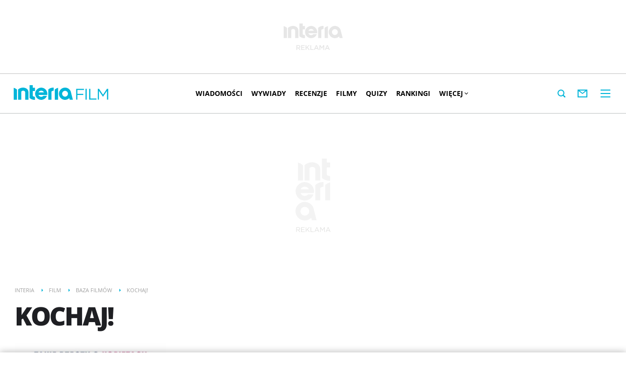

--- FILE ---
content_type: text/html; charset=UTF-8
request_url: https://film.interia.pl/film-kochaj,fId,18611
body_size: 25210
content:
<!DOCTYPE html><!--[if lt IE 7]> <html class="no-js ie6 oldie" lang="pl"> <![endif]-->
<!--[if IE 7]>    <html class="no-js ie7 oldie" lang="pl"> <![endif]-->
<!--[if IE 8]>    <html class="no-js ie8 oldie" lang="pl" xmlns:fb="http://www.facebook.com/2008/fbml"> <![endif]-->
<!--[if IE 9]>    <html class="no-js ie9" lang="pl"> <![endif]-->
<!--[if gt IE 9]><!--> <html class="no-js" lang="pl"> <!--<![endif]-->
<head>
    <meta http-equiv="X-UA-Compatible" content="IE=edge" >
<meta charset="UTF-8">
<meta name="viewport" content="initial-scale=1,maximum-scale=1,width=device-width,user-scalable=no" >
<meta name="theme-color" content="#00b5d9" >
<meta name="referrer" content="unsafe-url" >
<meta name="robots" content="index, follow" >
<meta name="Description" content="Film w INTERIA.PL - filmy, nowości filmowe, premiery kinowe, recenzje najnowszych filmów, aktualny repertuar kin, jak również stare filmy. Aktualności ze świata kina i telewizji, wywiady z gwiazdami, baza filmów i aktorów, kino z całego świata." >
<meta name="Author" content="INTERIA.PL" >
<meta name="GOOGLEBOT" content="NOODP" >
    
    <title>Kochaj! - Film w Interia.pl</title>
    <script>
var __iwa=__iwa||[];


        window.Inpl = window.Inpl||{};
        window.Inpl.host = "film.interia.pl";
        window.Inpl.trackerId = "1";
        window.Inpl.WebTr={};
        if(!window.disallowInsets){
        
        Inpl.WebTr.gemius={};
        Inpl.WebTr.gemius.host="//interia.hit.gemius.pl/";
        Inpl.WebTr.gemius.identifier="cjHlpAbaCQ6mpp9G_8utn2aETGSBfOvdmLQ5b75bGij.K7";
        
        
        var Inpl=window.Inpl||{};function gemius_pending(i){window[i]=window[i]||function(){var e=window[i+"_pdata"]=window[i+"_pdata"]||[];e[e.length]=arguments}}Inpl.skipGemiusIdent||(pp_gemius_identifier=Inpl.WebTr.gemius.identifier,pp_gemius_time_identifier=Inpl.WebTr.gemius.time_identifier),Inpl.gemiusOff||(gemius_pending("gemius_hit"),gemius_pending("gemius_event"),gemius_pending("pp_gemius_hit"),gemius_pending("pp_gemius_event"),function(r,o){try{function e(e,i){var t=r.createElement(o),s=e?Inpl.WebTr.gemius.host+"sweqevub.js":Inpl.WebTr.gemius.host+"xgemius.js";n=e?"sweqevub":"xgemius",p=e?6:1,t.setAttribute("async","async"),t.setAttribute("defer","defer"),t.onerror=function(){void 0!==Inpl&&void 0!==Inpl.Abd&&Inpl.Abd.trackError(n,p)},t.onload=function(){void 0!==Inpl&&void 0!==Inpl.Abd&&Inpl.Abd.registerScript(n,p)},t.src=d+":"+s,u.parentNode.insertBefore(t,u),i&&t.addEventListener?t.addEventListener(["on","er","r","or"].join(""),i,!1):i&&t.attachEvent&&t.attachEvent("onerror",i)}var u=r.getElementsByTagName(o)[0],d="http"+("https:"==location.protocol?"s":"");e(0,function(){e(1)})}catch(e){window.Inpl&&window.Inpl.Log&&Inpl.Log.log("gemius_inset_error",e)}}(document,"script"));var __iwa=__iwa||[];__iwa.push(["setCustomVar","gemius_hg","1","page"]),Inpl.skipGemiusIdent||(__iwa.push(["setCustomVar","gemiusId",pp_gemius_identifier,"page"]),__iwa.push(["setCustomVar","gemiusTime",pp_gemius_time_identifier,"page"]));
        
        Inpl.WebTr.tout = {};
        Inpl.WebTr.tout.url= "//js.iplsc.com/inpl.tout/1.0.69/inpl.tout.js";
        Inpl.WebTr.tout.includeBreakingNews=1;    
        Inpl.WebTr.tout.includeTout=1;
        Inpl.WebTr.tout.color=null;
        Inpl.WebTr.tout.theme=null;
        !function(e,t,u){e.Inpl=e.Inpl||{},e.Inpl.Tout=e.Inpl.Tout||{},e.Inpl.Tout.create=function(e){this.queue=this.queue||[],this.queue.push(e)};var n={includeTout:e.Inpl.WebTr.tout.includeTout,includeBreakingNews:e.Inpl.WebTr.tout.includeBreakingNews,includeNews:e.Inpl.WebTr.tout.includeNews,theme:e.Inpl.WebTr.tout.theme,color:e.Inpl.WebTr.tout.color},l=t.createElement("script");l.src=u,t.querySelector("head").appendChild(l),e.Inpl.Tout.create(n)}(window,document,Inpl.WebTr.tout.url);
    
        Inpl.WebTr.distribution = {};
        Inpl.WebTr.distribution.url= "//js.iplsc.com/inpl.distribution/latest/inpl.distribution.js";
        Inpl.WebTr.distribution.includeBack=0;
        Inpl.WebTr.distribution.enableBackDefault=1;    
        Inpl.WebTr.distribution.anchorBack=null;
        Inpl.WebTr.distribution.backUrl=null;
        Inpl.WebTr.distribution.includePrzescroll=1;
        Inpl.WebTr.distribution.includeNewPrzescroll=0;
        Inpl.WebTr.distribution.enablePrzescrollDefault=1;
         Inpl.WebTr.distribution.enablePrzescrollOnNewService=0;   
        Inpl.WebTr.distribution.anchorPrzescroll="wz";
        Inpl.WebTr.distribution.przescrollUrl=null;      
        ((e,r,i)=>{e.Inpl=e.Inpl||{},e.Inpl.Distribution=e.Inpl.Distribution||{},e.Inpl.Distribution.init=function(e){this.queue=this.queue||[],this.queue.push(e)};var l={includeBack:e.Inpl.WebTr.distribution.includeBack,enableBackDefault:e.Inpl.WebTr.distribution.enableBackDefault,anchorBack:e.Inpl.WebTr.distribution.anchorBack,backUrl:e.Inpl.WebTr.distribution.backUrl,includePrzescroll:e.Inpl.WebTr.distribution.includePrzescroll,enablePrzescrollDefault:e.Inpl.WebTr.distribution.enablePrzescrollDefault,enablePrzescrollOnNewService:e.Inpl.WebTr.distribution.enablePrzescrollOnNewService,anchorPrzescroll:e.Inpl.WebTr.distribution.anchorPrzescroll,przescrollUrl:e.Inpl.WebTr.distribution.przescrollUrl},n=r.createElement("script");n.src=i,r.querySelector("head").appendChild(n),e.Inpl.Distribution.init(l)})(window,document,Inpl.WebTr.distribution.url);
    
        var __iwa = __iwa || [];
        Inpl.WebTr.iwa = {};
        Inpl.Ad = Inpl.Ad || {};
        Inpl.Ad.exSettings = Inpl.Ad.exSettings || {};
        Inpl.Ad.exSettings.keywords = Inpl.Ad.exSettings.keywords || {};
        __iwa.push(['setCustomVar','webtrack','true','page']);
        __iwa.push(['setCustomVar','webtrack','true','page']);
        __iwa.push(['setCustomVar','webtrack_date','11/12/2025, 9:36:30 AM','page']);
        __iwa.push(['setCustomVar','keywords',Inpl.Ad.exSettings.keywords.DFP,'page']);
        __iwa.push(['setCustomVar','path_prefix',Inpl.Ad.exSettings.pathPrefix,'page']);
        Inpl.WebTr.iwa.crossorigin = 0;
        Inpl.WebTr.iwa.plugins = {"performance":{"name":"performance"},"pageheight":{"name":"pageheight"},"scroll":{"name":"scroll"},"timeSpent":{"name":"timeSpent"},"viewAbility":{"name":"viewAbility"},"browserFeatures":{"name":"browserFeatures"}};
        Inpl.WebTr.iwa.noPv = false;
        Inpl.WebTr.iwa.trackerId = window.Inpl.trackerId;
        Inpl.WebTr.iwa.iwa3Source = "//js.iplsc.com/iwa3/3.0.139/";
        Inpl.WebTr.iwa.iwa3Collector = "//iwa3.hit.interia.pl:443";
        Inpl.WebTr.iwa.sessionHost = window.Inpl.host;
        !function(e){var i={};function n(r){if(i[r])return i[r].exports;var t=i[r]={i:r,l:!1,exports:{}};return e[r].call(t.exports,t,t.exports,n),t.l=!0,t.exports}n.m=e,n.c=i,n.d=function(e,i,r){n.o(e,i)||Object.defineProperty(e,i,{enumerable:!0,get:r})},n.r=function(e){"undefined"!=typeof Symbol&&Symbol.toStringTag&&Object.defineProperty(e,Symbol.toStringTag,{value:"Module"}),Object.defineProperty(e,"__esModule",{value:!0})},n.t=function(e,i){if(1&i&&(e=n(e)),8&i)return e;if(4&i&&"object"==typeof e&&e&&e.__esModule)return e;var r=Object.create(null);if(n.r(r),Object.defineProperty(r,"default",{enumerable:!0,value:e}),2&i&&"string"!=typeof e)for(var t in e)n.d(r,t,function(i){return e[i]}.bind(null,t));return r},n.n=function(e){var i=e&&e.__esModule?function(){return e.default}:function(){return e};return n.d(i,"a",i),i},n.o=function(e,i){return Object.prototype.hasOwnProperty.call(e,i)},n.p="/",n(n.s=0)}([function(e,i){"undefined"==typeof iwa&&(window.iwa=function(){return iwa3.apply(null,arguments)});var n=window.Inpl||{};window.emptyString="",function(e,i,r,t,o,a){var w=Object.entries&&"undefined"!=typeof Promise&&-1!==Promise.toString().indexOf("[native code]")?1:0;window.iwa3BaseURL=w?e+"new/":e+"old/";var s=window.iwa3BaseURL+"main.iwa.js";window.IWA3Object="iwa3";var c="script";window.iwa3=window.iwa3||function(){window.iwa3.q=window.iwa3.q||[],window.iwa3.q.push(arguments)};var u=document.createElement(c);n.WebTr.iwa.sessionHost?u.src="https:"+t+"/"+a+"iwa_core?ts="+Date.now()+"&u="+encodeURIComponent(location.href)+"&sh="+n.WebTr.iwa.sessionHost:u.src="https:"+t+"/"+a+"iwa_core?ts="+Date.now()+"&u="+encodeURIComponent(location.href)+"&sh="+location.host.replace("www.",""),u.async=1;var d=document.createElement(c),l=document.getElementsByTagName(c)[0];d.async=1,iwa3("config",{request:{socket:{url:"wss:"+t+"/"+a+"collector"},http:{url:"https:"+t}}}),d.src=s,n.WebTr.iwa.crossorigin&&d.setAttribute("crossorigin","anonymous"),l.parentNode.insertBefore(u,l),l.parentNode.insertBefore(d,l),u.onerror=function(){void 0!==n&&void 0!==n.Abd&&n.Abd.trackError("iwa3",3)},u.onload=function(){void 0!==n&&void 0!==n.Abd&&n.Abd.registerScript("iwa3",3)}}(n.WebTr.iwa.iwa3Source,0,0,n.WebTr.iwa.iwa3Collector,0,window.emptyString),n.WebTr.iwa.sessionHost?iwa("create",n.WebTr.iwa.trackerId,{sessionDomain:n.WebTr.iwa.sessionHost}):iwa("create",n.WebTr.iwa.trackerId);var r={};for(var t in n.WebTr.iwa.plugins)n.WebTr.iwa.plugins.hasOwnProperty(t)&&(o(),"clickMap"===t?iwa("clickMap"):iwa("plugin","register",t,r));function o(){for(var e in r={},n.WebTr.iwa.plugins[t].cv)n.WebTr.iwa.plugins[t].cv.hasOwnProperty(e)&&(r[n.WebTr.iwa.plugins[t].cv[e].name]=n.WebTr.iwa.plugins[t].cv[e].value)}if(window.iwaCustomVariablesData)for(var a in window.iwaCustomVariablesData)window.iwaCustomVariablesData.hasOwnProperty(a)&&iwa("setCustomVar",a,window.iwaCustomVariablesData[a],"page");n.WebTr.iwa.noPv||iwa("send","pageview")}]);
        iwa('plugin', 'register', 'rodo');
    
        Inpl.WebTr.ga4={};
        Inpl.WebTr.ga4.codes={"0":{"value":"G-2N4RBG27E3","cookieDomain":"film.interia.pl"},"1":{"value":"G-KTT130KQ7K","cookieDomain":""}};
        (o=>{o.addEventListener("load",()=>{for(var e in Inpl.WebTr.ga4.codes){var a,t,n;Inpl.WebTr.ga4.codes.hasOwnProperty(e)&&(a=Inpl.WebTr.ga4.codes[e].value,e=Inpl.WebTr.ga4.codes[e].cookieDomain,n="script",t=document.createElement(n),n=document.getElementsByTagName(n)[0],t.async=1,t.src="https://www.googletagmanager.com/gtag/js?id="+a,n.parentNode.insertBefore(t,n),o.dataLayer=o.dataLayer||[],o.gtag=function(){dataLayer.push(arguments)},o.gtag("js",new Date),e&&""!==e?o.gtag("config",a,{cookie_domain:e}):o.gtag("config",a),t.onload=function(){let a=dataLayer.push;dataLayer.push=(...e)=>{requestAnimationFrame(()=>{setTimeout(()=>{a(...e)},0)})}})}})})(window);
        
        Inpl.WebTr.rd = {};
        Inpl.WebTr.rd.crossorigin = 0;
        Inpl.WebTr.rd.rodoScriptDir="//js.iplsc.com/inpl.rd/latest/";
        Inpl.WebTr.rd.rodoJsonDir="https://prywatnosc.interia.pl/rodo/messages-pl";
        !function(){var o="script",r=(window.rodoScriptDir=Inpl.WebTr.rd.rodoScriptDir,window.rodoJsonDir=Inpl.WebTr.rd.rodoJsonDir,document.createElement(o)),o=document.getElementsByTagName(o)[0];Inpl.WebTr.rd.crossorigin&&r.setAttribute("crossorigin","anonymous"),r.src=Inpl.WebTr.rd.rodoScriptDir+"inpl.rd.jssc",r.async=1,o.parentNode.insertBefore(r,o),window.googletag=window.googletag||{cmd:[]};try{localStorage.setItem("adoceanRodoKeyword","rodo_4")}catch(o){}}();
    
        Inpl.WebTr.webvitals = {};
        Inpl.WebTr.webvitals.traffic = "100";
        Inpl.WebTr.webvitals.url = "//js.iplsc.com/inpl.web-vitals/5.0.22/inpl.web-vitals.js";
        Inpl.WebTr.webvitals.enableWaterfallData = true;
        Inpl.WebTr.webvitals.waterfallDataTraffic = 5;
        Inpl.WebTr.webvitals.enablePerformanceMeasures = false;
        Inpl.WebTr.webvitals.performanceMeasuresTraffic = 1;
        Inpl.WebTr.webvitals.enableInlineAssetsData = false;
        Inpl.WebTr.webvitals.inlineAssetsDataTraffic = 1;
        (()=>{"use strict";let e=window.Inpl||{};!function(t,r,i){if(100*Math.random()<=i.traffic&&null===t.querySelector('script[src*="inpl.web-vitals"]')&&i.url){let r=t.createElement("script");r.src=i.url,t.head.appendChild(r),e.WebTr.webvitals.version="5.0.15"}}(document,navigator,e.WebTr.webvitals)})();
    
        Inpl.WebTr.pixelfb = {};;
        Inpl.WebTr.pixelfb.id = "238861105225571";
        var Inpl=window.Inpl||{};window.addEventListener("load",function(){var e,n,t,r;e=document,n="script",t=Inpl.WebTr.pixelfb.id,r=e.getElementsByTagName(n)[0],(e=e.createElement(n)).async=!0,e.src="https://www.facebook.com/tr?id="+t+"&ev=PageView&noscript=1",r.parentNode.insertBefore(e,r)});
    }/* Wygenerowano dla default/film.interia.pl - 12.11.2025, 10:36:30  */
</script>        
<script src="https://js.iplsc.com/inpl.storage/1.0.5/inpl.storage.js"></script>    <script type="text/javascript" src="https://w.iplsc.com/external/modernizr/2.8.3.1/modernizr.js"></script>
<script type="text/javascript">
    //<!--
    (function(d){try{if(top!=self){k=location;l=k.href;m="utm_medium=frame&utm_campaign=wyrzucenie_z_ramki&utm_source=";try{r=d.referrer;if(r){a=d.createElement("A");a.href=r;h=a.hostname||"unknown";m=m+encodeURIComponent(h);}else{m=m+"undefined";}}catch(e){};top.location.replace(l.split("#")[0]+(-1==l.indexOf("utm_source")&&"#gaso="!=k.hash.substring(0,6)?"#"+m:k.hash))}}catch(e){console.log(e);};})(document);    //-->
</script>
<script type="text/javascript" src="https://w.iplsc.com/external/jquery/jquery-1.8.3.js"></script>
<script type="text/javascript">
    //<!--
    
jQuery(document).ready(function(){
try{ window.$j = jQuery.noConflict(); } catch(e){}
});
window.Inpl = window.Inpl || {};
window.Inpl.CommonHeader = {
config: {
className: 'common-header--inner'
}
};    //-->
</script>
<script type="text/javascript" src="https://js.iplsc.com/inpl.ajax.loader/1.0.8/inpl.ajax.loader.js"></script>
<script type="text/javascript">
    //<!--
    
(function (l, o, g) {
l.Inpl = l.Inpl || {};
l.Inpl.Log = l.Inpl.Log || {};
var Log = l.Inpl.Log;
Log.NOTICE = 'notice';
Log.WARN = 'warn';
Log['ER' +'ROR'] = 'er'+'ror';
Log.INFO = 'info';
Log.partSize = 4;
Log.__queue = [];
var methods = ['init','onE'+'rror', 'log'];
for (var i in methods) {
if (methods.hasOwnProperty(i)) {
(function (f) {
l.Inpl.Log[f] = function () {
var args = Array.prototype.slice.call(arguments);
Array.prototype.unshift.call(args, f);
l.Inpl.Log.__queue.push(args);
}
})(methods[i]);
}
}
if (o) {
window.addEventListener("load", function () {
var lib = document.createElement('script');
lib.src = o;
lib.async = 1;
document.head.appendChild(lib);
});
}
l['one'+'rror'] = function () {
var args = Array.prototype.slice.call(arguments);
l.Inpl.Log['onE'+'rror'].apply(Log, args);

};
Log.init();

})(window, '//js.iplsc.com/inpl.log/1.0.18/inpl.log.js');    //-->
</script>    <link href="//js.iplsc.com/inpl.header-menu/3.0.5/themes/base/skin.css" media="all" rel="stylesheet" type="text/css" >
<link href="/s/main-d8856ffbda833c598222c3fc5b8590de.css" media="all" rel="stylesheet" type="text/css" >
<link href="/s/print-2c8bb67e30695b22aab8948740d994a7.css" media="print" rel="stylesheet" type="text/css" >
<link href="/s/header-1784e4a7a94ca0717f189c71142a3790.css" media="all" rel="stylesheet" type="text/css" >
<link href="/i/film-ico-144x144.png" rel="apple-touch-icon-precomposed" sizes="144x144" >
<link href="/i/film-ico-114x114.png" rel="apple-touch-icon-precomposed" sizes="114x114" >
<link href="/i/film-ico-72x72.png" rel="apple-touch-icon-precomposed" sizes="72x72" >
<link href="/i/film-ico-57x57.png" rel="apple-touch-icon-precomposed" sizes="57x57" >
<link href="/manifest.json" rel="manifest" type="application/json" >
<link href="/s/film-base-2cdaef8aa8977e3258a326ec4a83a19d.css" media="all" rel="stylesheet" type="text/css" >
<link href="/sd/Ads/basicStyle.less?v=1" media="screen" rel="preload" type="text/css" as="style" onload="this.onload=null;this.rel='stylesheet'" >
<link href="/sd/Ads/style.less?v=89" media="screen" rel="stylesheet" type="text/css" >
<link href="/sd/Navigation/styleModalInfo.less?v=7" media="screen" rel="stylesheet" type="text/css" >    <link href="https://film.interia.pl/feed" rel="alternate" type="application/rss+xml" title="film.interia.pl - kanał RSS" >        <style  media="screen">
<!--
/* ~czarny*/
#mobilePhSitebranding {
  margin-top: 12px;
}
@media only screen and (min-width: 1000px) {
  #mobilePhSitebranding {
    display: none;
  }
}
#mobilePhSitebranding svg.ph-ad-interia {
  width: 81px;
  height: 20px;
  display: block;
  margin: 0 auto 9px;
}
#mobilePhSitebranding svg.ph-ad-ss {
  width: 137px;
  height: 20px;
  display: block;
  margin: 0 auto 10px;
}
#mobilePhSitebranding svg.ph-ad-reklama {
  width: 54px;
  height: 7px;
  display: block;
  margin: 0 auto;
}
@media only screen and (max-width: 999px) {
  .body__ad-spons--mobile-ph {
    padding-top: 60px;
    overflow-x: hidden;
  }
  .body__ad-spons--mobile-ph #sponsCont.spons-ph {
    height: 60px;
    display: block;
  }
  .body__ad-spons--mobile-ph #sponsCont.spons-ph #desktopPhSitebranding {
    display: none;
  }
}

-->
</style>
<style  media="screen">
<!--
/* ~czarny*/
#sponsCont.spons-ph #desktopPhSitebranding {
  position: relative;
}
#desktopPhSitebranding {
  padding-top: 48px;
  transition: transform var(--siteAnimationTime) ease;
}
@media only screen and (max-width: 999px) {
  #desktopPhSitebranding {
    display: none;
  }
}
.body__common-header--fixed #desktopPhSitebranding {
  transform: translateY(-38px);
}
#desktopPhSitebranding svg.ph-ad-interia {
  width: 121px;
  height: 30px;
  display: block;
  margin: 0 auto 14px;
}
#desktopPhSitebranding svg.ph-ad-ss {
  width: 208px;
  height: 30px;
  display: block;
  margin: 0 auto 14px;
}
#desktopPhSitebranding svg.ph-ad-reklama {
  width: 69px;
  height: 10px;
  display: block;
  margin: 0 auto;
}
@media only screen and (min-width: 1000px) {
  .body__ad-spons--ph {
    padding-top: 150px;
  }
}
@media only screen and (min-width: 1000px) {
  .body__ad-spons--desktop-ph {
    overflow-x: hidden;
  }
  .body__ad-spons--desktop-ph #sponsCont.spons-ph {
    height: 150px;
    display: block;
  }
  .body__ad-spons--desktop-ph #sponsCont.spons-ph #mobilePhSitebranding {
    display: none;
  }
  .body__common-header--fixed.body__ad-spons--desktop-ph #sponsCont.spons-ph {
    height: 75px;
  }
}

-->
</style>
<style  media="screen">
<!--
/* ~czarny*/
body {
  --siteHeight: '0px';
  --siteAnimationTime: 0.3s;
}
#ad-stat {
  height: 0;
}
#ad-sitebranding {
  width: 100%;
}
#ad-sitebranding div[id^=google_ads_iframe] {
  font-size: 16px;
}
#sponsCont.spons-ph {
  border-bottom: 1px solid #c3c3c3;
  position: fixed;
  width: 100%;
  overflow: hidden;
  z-index: 999999;
  padding-bottom: 0;
  top: 0px;
  background-color: white;
  height: 0;
  transition: all var(--siteAnimationTime) ease;
}
@media only screen and (min-width: 1000px) {
  .body__ad-spons--desktop-ph .common-header {
    transform: translateY(150px);
  }
  .body__common-header--fixed:not(.body__ad-spons--desktop).body__ad-spons--desktop-ph .common-header {
    transform: translateY(75px);
  }
}
@media only screen and (max-width: 999px) {
  .body__ad-spons--mobile-ph .common-header {
    transform: translateY(60px);
  }
}

-->
</style>
<style  media="screen">
<!--
#ad-scroll_footer {margin-top: 25px;}
        #ad-scroll_footer:before {content: "REKLAMA";position: absolute;margin-top: -20px;text-align: center;font: 700 10px/21px Open Sans,Arial,sans-serif;letter-spacing: .25px;color: #9f9e9e;line-height: 18px;z-index: 1;}
        body.inpl-tout-sticky #adxFixedAdMainCont.adx-mobile-fixed { bottom: 0 !important; }
        body.inpl-tout-hidden #adxFixedAdMainCont.adx-mobile-fixed { bottom: -150px !important; }
        #adxFixedAdMainCont.adx-mobile-fixed{display:flex;width:100%;position:fixed;background-color:rgba(255,255,255);bottom:0;left:0;align-items:center;margin:auto;justify-content:space-around;z-index:99999;padding-bottom: 5px;-webkit-box-shadow: 0px -5px 5px -5px rgba(66, 68, 90, 0.5);-moz-box-shadow: 0px -5px 5px -5px rgba(66, 68, 90, 0.5);box-shadow: 0px -5px 5px -5px rgba(66, 68, 90, 0.5);}
        #adxFixedAdMainCont .adx-mobile-fixed-close {cursor: pointer;position: absolute;right: 25px;top: -28px;width: 85px;height: 30px;background: #FFFFFF url(//e.hub.com.pl/img/close.svg) 64px 12px no-repeat padding-box;-webkit-box-shadow: 0px -3px 5px -2px rgba(66, 68, 90, 0.5);-moz-box-shadow: 0px -3px 5px -2px rgba(66, 68, 90, 0.5);box-shadow: 0px -3px 5px -2px rgb(66 68 90 / 50%);border-top-left-radius: 4px;border-top-right-radius: 4px;}
        #adxFixedAdMainCont .adx-mobile-fixed-close:before {content: "Zamknij";position: absolute;text-align: center;font: 700 12px/21px Open Sans,Arial,sans-serif;letter-spacing: .25px;color: #9f9e9e;line-height: 18px;z-index: 1;padding: 7px 0px 0px 15px;}
        #adxFixedAdMainCont .adx-mobile-fixed-content{display:flex;align-items:center;}
        #adxFixedAdMainCont .adx-mobile-fixed-ad-cont{margin:0 auto;}

-->
</style>
    <!--[if lte IE 8]>
    
<script src="https://w.iplsc.com/external/polyfillsIe8/1.0.0/polyfillsIe8.js"></script>    <link rel="stylesheet" type="text/css" media="all" href="/s/ie8.css"/>
    <![endif]-->
                <script>window.addEventListener("load", function(){    if(Inpl.Ad && Inpl.Ad.isExternalService === false) {        window.iwa3 && window.iwa3("trackEvent","uanc","lib","loaded", "true");    } else {        window.iwa3 && window.iwa3("trackEvent","uanc","lib","loaded", "false");    }});window.Inpl = (window.Inpl || {});window.Inpl.Ad = (window.Inpl.Ad || {});window.Inpl.Ad.settings = (window.Inpl.Ad.settings || {});window.Inpl.Ad.settings.isRWD=true;window.Inpl.Ad.settings.serviceId=1149;window.Inpl.Ad.settings.urlParams={"fId":"18611"};window.Inpl.Ad.settings.isIplv2=true;window.Inpl.Ad.exSettings = (window.Inpl.Ad.exSettings || {});window.Inpl.Ad.exSettings.keywords = (window.Inpl.Ad.exSettings.keywords || {});window.Inpl.Ad.exSettings.keywords.DFP ? window.Inpl.Ad.exSettings.keywords.DFP += ",iplv2" : window.Inpl.Ad.exSettings.keywords.DFP = "iplv2";window.Inpl.Ad.exSettings.keywords.ADOCEAN ? window.Inpl.Ad.exSettings.keywords.ADOCEAN += ",iplv2" : window.Inpl.Ad.exSettings.keywords.ADOCEAN = "iplv2";</script>        <script>(function() {
                    window.Inpl = window.Inpl || {};
                    window.Inpl.Ad = window.Inpl.Ad || {};
                    window.Inpl.Ad.settings = window.Inpl.Ad.settings || {};
                    Inpl.Ad.settings.config = {}; })();</script>                <meta property="og:site_name" content="Film Interia" />    <meta property="fb:app_id" content="438577716225831" />    <script>
        window.CONFIG = {
            servers: {
                image: 'i.iplsc.com',
                js: 'w.iplsc.com'
            }
        };
    </script>
            <meta name="google-play-app" content="app-id=pl.interia.news"/>
        <script type="application/ld+json">{"@context":"https:\/\/schema.org","@type":"Movie","name":"Kochaj!","image":"https:\/\/i.iplsc.com\/-\/0005FE4BSUW1DT0K-C460.jpg","director":[{"@type":"Person","url":"\/gwiazda-marta-plucinska,pId,18013","name":"Marta Pluci\u0144ska"}],"genre":["\/filmy-gatunek-komedia"],"actor":[{"@type":"Person","url":"\/gwiazda-olga-boladz,pId,13898","name":"Olga Bo\u0142\u0105d\u017a"},{"@type":"Person","url":"\/gwiazda-malgorzata-kozuchowska,pId,4230","name":"Ma\u0142gorzata Ko\u017cuchowska"},{"@type":"Person","url":"\/gwiazda-roma-gasiorowska,pId,13891","name":"Roma G\u0105siorowska"}],"aggregateRating":{"@type":"AggregateRating","ratingValue":1.1999999999999999555910790149937383830547332763671875,"ratingCount":98,"bestRating":5,"worstRating":1},"description":"Sawa (Olga Bo\u0142\u0105d\u017a) wkr\u00f3tce wychodzi za m\u0105\u017c za Jurka (Miko\u0142aj Roznerski), o kt\u00f3rym jej przyjaci\u00f3\u0142ki m\u00f3wi\u0105: \"facet marze\u0144 z wmontowanym genem idealnego m\u0119\u017ca i ojca\". Jednak Saw\u0119 zaczynaj\u0105 ogarnia\u0107 coraz wi\u0119ksze w\u0105tpliwo\u015bci, czy to w\u0142a\u015bnie Jurek jest tym jednym, jedynym\u2026 Zw\u0142aszcza, \u017ce na horyzoncie pojawi\u0142 si\u0119 przystojny aktor \u2013 Krzysztof (Micha\u0142 Czernecki). Do ceremonii zosta\u0142o kilka godzin. W um\u00f3wionym miejscu zbi\u00f3rki, przed wieczorem panie\u0144skim, stawiaj\u0105 si\u0119 najlepsze przyjaci\u00f3\u0142ki Sawy \u2013 lubi\u0105ca adrenalin\u0119 Anka (Roma G\u0105siorowska-\u017burawska), mi\u0142o\u015bniczka Orientu Weronika (Magda Lamparska) i perfekcyjnie zorganizowana gwiazda telewizji Oliwia (Aleksandra Pop\u0142awska). Nie ma jedynie przysz\u0142ej panny m\u0142odej\u2026"}</script><script type="application/ld+json">{"@context":"https:\/\/schema.org","@type":"BreadcrumbList","numberOfItems":4,"itemListelement":[{"@type":"ListItem","position":1,"item":{"name":"Interia","@id":"https:\/\/www.interia.pl"}},{"@type":"ListItem","position":2,"item":{"name":"Film","@id":"https:\/\/film.interia.pl\/"}},{"@type":"ListItem","position":3,"item":{"name":"Baza film\u00f3w","@id":"https:\/\/film.interia.pl\/premiery-filmowe"}},{"@type":"ListItem","position":4,"item":{"name":"Kochaj!"}}]}</script></head>
<body class="film-page body__ad-spons--ph body__ad-spons--desktop-ph body__ad-spons--mobile-ph">
<div id="fb-root"></div>    


<div data-ad-mobile="1" data-ad-desktop="1" id="sponsCont" class="spons-ph">
<script>

    window.addEventListener('Inpl.sitebranding.loaded', function(ev) {
        var adContainer = document.getElementById('sitebranding1');
        if (adContainer) {
            adContainer.style.display = 'block';
        }
    });


    function eventFilter(ms, callback) {
        var timer = null;
        return function() {
            if (timer !== null) {
                clearTimeout(timer);
            }
            timer = setTimeout(run, ms);

            function run() {
                if (timer !== null) {
                    timer = null;
                    callback();
                }
            }
        };
    }

    function isHidden(elem) {
        var styles = window.getComputedStyle(elem)
        return styles.display === 'none' || styles.visibility === 'hidden'
    }


    window.addEventListener('DOMContentLoaded', function(){
        if (isHidden(document.querySelector('#sponsCont'))) {
            document.body.classList.remove('body__ad-spons--desktop-ph');
            document.body.classList.remove('body__ad-spons--mobile-ph');
        }
    });

    window.addEventListener('scroll', eventFilter(100, () => {
        if (!document.body.classList.contains('no_sitebranding') && !isHidden(document.querySelector('#sponsCont'))) {
            if (window.scrollY > 1800) {
                document.body.classList.remove('body__ad-spons--desktop-ph');
                document.body.classList.remove('body__ad-spons--mobile-ph');
            } else {
                if (document.querySelector('#sponsCont[data-ad-mobile="1"]')) {
                    document.body.classList.add('body__ad-spons--mobile-ph');
                }
                if (document.querySelector('#sponsCont[data-ad-desktop="1"]')) {
                    document.body.classList.add('body__ad-spons--desktop-ph');
                }
            }
        }
    }));
</script>
<div id="ad-sitebranding" class="divAlignCenter" data-ad-sitebranding-ph=true></div>

            <div id='desktopPhSitebranding'>
            <svg class="ph-ad-interia" data-name="Layer 1" xmlns="http://www.w3.org/2000/svg" viewBox="0 0 121 30">
                <defs>
                    <style>
                        .ph-sitebranding-path {
                            fill: #e6e6e6;
                        }
                    </style>
                </defs>
                <g id="Interia_-_białe" data-name="Interia - białe">
                    <g>
                        <path class="ph-sitebranding-path" d="M30.139,29.694V14.505c0-7.008-6.317-9.699-11.861-9.503-5.535,.195-9.414,3.861-9.414,3.861V29.694h6.648V13.328c.258-1.049,1.756-1.753,2.891-1.999,2.429-.527,5.088,.924,5.088,3.499v14.867h6.648Z"/>
                        <path class="ph-sitebranding-path" d="M32.355,0V26.128s3.877,3.667,9.414,3.862c.55,.02,1.108,.01,1.665-.029v-6.225c-1.036-.043-3.652-.559-4.43-1.756V11.966h4.43V5.318h-4.43v-.019h0V0h-6.648Z"/>
                        <path class="ph-sitebranding-path" d="M68.39,19.823c.147-.777,.222-1.563,.222-2.336,0-6.869-5.587-12.457-12.457-12.457s-12.456,5.589-12.456,12.457,5.587,12.457,12.456,12.457c5.155,0,9.707-3.101,11.593-7.9l.103-.26h-7.181l-.056,.057c-1.184,1.212-2.767,1.88-4.459,1.88-2.469,0-4.73-1.493-5.713-3.742h17.919l.029-.155Zm-17.855-5.036c1.037-2.156,3.212-3.534,5.62-3.534s4.585,1.378,5.619,3.534h-11.239Z"/>
                        <path class="ph-sitebranding-path" d="M90.415,5.395c-4.018,.988-6.648,3.468-6.648,3.468V29.694h6.648V5.395Z"/>
                        <path class="ph-sitebranding-path" d="M81.551,11.257V5.031c-.558-.039-1.116-.049-1.666-.029-5.536,.195-9.414,3.861-9.414,3.861V29.694h6.649V13.012c.779-1.197,3.395-1.713,4.432-1.755"/>
                        <path class="ph-sitebranding-path" d="M104.737,4.973c-6.898,0-12.509,5.615-12.509,12.515s5.611,12.512,12.509,12.512c3.254,0,6.329-1.262,8.696-3.561l.854,3.255h6.414l-3.519-13.485c-.641-6.407-5.991-11.237-12.444-11.237m0,18.498c-3.296,0-5.976-2.68-5.976-5.975s2.68-5.976,5.976-5.976,5.975,2.681,5.975,5.976-2.681,5.975-5.975,5.975"/>
                        <path class="ph-sitebranding-path" d="M0,5.395V29.694H6.648V8.863S4.017,6.383,0,5.395"/>
                    </g>
                </g>
            </svg>
            <svg class="ph-ad-reklama" data-name="Layer 1" xmlns="http://www.w3.org/2000/svg" viewBox="0 0 69 10">
                <defs>
                    <style>
                        .ph-sitebranding-path {
                            fill: #e6e6e6;
                        }
                    </style>
                </defs>
                <path class="ph-sitebranding-path" d="M0,.194H4.37c1.233,0,2.199,.364,2.83,.98,.519,.533,.813,1.261,.813,2.115v.028c0,1.611-.966,2.577-2.325,2.97l2.647,3.712h-2.045l-2.41-3.418H1.723v3.418H0V.194ZM4.244,5.056c1.233,0,2.017-.645,2.017-1.64v-.027c0-1.051-.756-1.625-2.031-1.625H1.723v3.292h2.521Z"/>
                <path class="ph-sitebranding-path" d="M9.702,.194h7.27V1.735h-5.547v2.55h4.917v1.541h-4.917v2.633h5.617v1.541h-7.34V.194Z"/>
                <path class="ph-sitebranding-path" d="M18.662,.194h1.723V5.125L25.049,.194h2.129l-4.09,4.217,4.272,5.589h-2.101l-3.348-4.412-1.527,1.568v2.844h-1.723V.194Z"/>
                <path class="ph-sitebranding-path" d="M28.406,.194h1.723V8.431h5.155v1.569h-6.877V.194Z"/>
                <path class="ph-sitebranding-path" d="M40.125,.125h1.597l4.314,9.875h-1.821l-.995-2.367h-4.636l-1.009,2.367h-1.765L40.125,.125Zm2.465,5.98l-1.695-3.922-1.681,3.922h3.375Z"/>
                <path class="ph-sitebranding-path" d="M47.292,.194h1.835l2.983,4.637L55.094,.194h1.835V10h-1.723V2.968l-3.096,4.623h-.056l-3.068-4.595v7.004h-1.695V.194Z"/>
                <path class="ph-sitebranding-path" d="M62.498,.125h1.597l4.314,9.875h-1.821l-.995-2.367h-4.636l-1.009,2.367h-1.765L62.498,.125Zm2.465,5.98l-1.695-3.922-1.681,3.922h3.375Z"/>
            </svg>
        </div>
                <div id='mobilePhSitebranding'>
            <svg class="ph-ad-interia" data-name="Layer 1" xmlns="http://www.w3.org/2000/svg" viewBox="0 0 81 20">
                <defs>
                    <style>
                        .ph-sitebranding-path {
                            fill: #e6e6e6;
                        }
                    </style>
                </defs>
                <g id="Interia_-_białe" data-name="Interia - białe">
                    <g>
                        <path class="ph-sitebranding-path" d="M20.093,19.796V9.67c0-4.672-4.211-6.466-7.907-6.335-3.69,.13-6.276,2.574-6.276,2.574v13.888h4.432V8.885c.172-.699,1.171-1.169,1.927-1.333,1.619-.351,3.392,.616,3.392,2.333v9.911h4.432Z"/>
                        <path class="ph-sitebranding-path" d="M21.57,0V17.419s2.585,2.445,6.276,2.574c.366,.013,.739,.007,1.11-.019v-4.15c-.69-.028-2.435-.372-2.953-1.17V7.977h2.953V3.545h-2.953v-.013h0V0h-4.432Z"/>
                        <path class="ph-sitebranding-path" d="M45.593,13.215c.098-.518,.148-1.042,.148-1.558,0-4.579-3.725-8.305-8.305-8.305s-8.304,3.726-8.304,8.305,3.725,8.305,8.304,8.305c3.437,0,6.471-2.068,7.729-5.267l.068-.173h-4.787l-.037,.038c-.789,.808-1.844,1.253-2.973,1.253-1.646,0-3.153-.995-3.809-2.495h11.946l.019-.103Zm-11.903-3.357c.691-1.437,2.142-2.356,3.747-2.356s3.056,.918,3.746,2.356h-7.493Z"/>
                        <path class="ph-sitebranding-path" d="M60.277,3.596c-2.679,.659-4.432,2.312-4.432,2.312v13.888h4.432V3.596Z"/>
                        <path class="ph-sitebranding-path" d="M54.367,7.504V3.354c-.372-.026-.744-.033-1.111-.02-3.691,.13-6.276,2.574-6.276,2.574v13.888h4.432V8.675c.519-.798,2.264-1.142,2.955-1.17"/>
                        <path class="ph-sitebranding-path" d="M69.825,3.315c-4.599,0-8.339,3.743-8.339,8.344s3.741,8.341,8.339,8.341c2.169,0,4.219-.841,5.797-2.374l.569,2.17h4.276l-2.346-8.99c-.427-4.271-3.994-7.491-8.296-7.491m0,12.332c-2.197,0-3.984-1.787-3.984-3.983s1.787-3.984,3.984-3.984,3.983,1.787,3.983,3.984-1.787,3.983-3.983,3.983"/>
                        <path class="ph-sitebranding-path" d="M0,3.596V19.796H4.432V5.909S2.678,4.255,0,3.596"/>
                    </g>
                </g>
            </svg>
            <svg class="ph-ad-reklama" data-name="Layer 1" xmlns="http://www.w3.org/2000/svg" viewBox="0 0 54 7">
                <defs>
                    <style>
                        .ph-sitebranding-path {
                            fill: #e6e6e6;
                        }
                    </style>
                </defs>
                <path class="ph-sitebranding-path" d="M0,.049H2.989c.854,0,1.539,.258,1.975,.695,.338,.338,.537,.825,.537,1.37v.02c0,1.152-.795,1.827-1.886,2.026l2.134,2.84h-.963l-2.015-2.701H.785v2.701H0V.049ZM2.919,3.595c1.043,0,1.787-.537,1.787-1.43v-.019c0-.855-.655-1.371-1.777-1.371H.785V3.595H2.919Z"/>
                <path class="ph-sitebranding-path" d="M7.878,.049h5.025V.765h-4.24V3.138h3.793v.715h-3.793v2.432h4.289v.715H7.878V.049Z"/>
                <path class="ph-sitebranding-path" d="M15.23,.049h.785V4.2L20.007,.049h1.013l-2.979,3.039,3.108,3.912h-.983l-2.671-3.367-1.48,1.5v1.867h-.785V.049Z"/>
                <path class="ph-sitebranding-path" d="M23.068,.049h.785V6.275h3.912v.725h-4.697V.049Z"/>
                <path class="ph-sitebranding-path" d="M32.486,0h.734l3.168,7h-.844l-.814-1.838h-3.783l-.825,1.838h-.804l3.168-7Zm1.937,4.448l-1.579-3.535-1.588,3.535h3.168Z"/>
                <path class="ph-sitebranding-path" d="M38.43,.049h.795l2.532,3.793L44.288,.049h.795V7h-.784V1.37l-2.532,3.724h-.04l-2.532-3.713V7h-.765V.049Z"/>
                <path class="ph-sitebranding-path" d="M50.098,0h.734l3.168,7h-.844l-.814-1.838h-3.783l-.825,1.838h-.804l3.168-7Zm1.937,4.448l-1.579-3.535-1.588,3.535h3.168Z"/>
            </svg>
        </div>
    </div>

    <div class="page-container is-header main-header-container" data-google-interstitial="false">
        <div class="branding-place"></div>
        <header class="common-header" id="common-header-root">
            



<div class="common-header__container ">
    
<div class="common-header__logo">
                        <span class="common-header__interia-logo-container">
                                    <a class="common-header__interia-back-arrow" onclick="" href="https://www.interia.pl#utm_source=FILM&utm_medium=logo&utm_campaign=powrot_z_wew&amp;iwa_source=logo">
                        <svg class="common-header__svg" xmlns="http://www.w3.org/2000/svg" viewBox="0 0 17 18">
                            <path class="common-header__svg-path" d="M17 8H3.17l6.75-6.4L8.66 0 0 9l8.66 9 1.26-1.68L3.18 10H17V8z"/>
                        </svg>
                    </a>
                
                <a class="common-header__interia-logo" onclick="" href="https://www.interia.pl#utm_source=FILM&utm_medium=logo&utm_campaign=powrot_z_wew&amp;iwa_source=logo" title="Przejdź na stronę główną INTERIA.PL">
                                            <img src="/i/interia_logo_b.svg" alt="INTERIA.PL">
                                    </a>
            </span>
                        <a class="common-header__service-logo" onclick="" href="/#iwa_source=logo" title="Przejdź do strony głównej serwisu Film" rel="home">
                            <img src="/i/service_logo_s.svg" alt="Film" data-two-line-service-logo="">
                    </a>
    </div>


                <div class="common-header__navigation">
        <nav class="common-header__desktop common-header__navigation-container">
                                                                    <ul class="common-header__navigation-list d1" >
                    
                                    <li class="i1 common-header__navigation-item common-header__navigation-item--first common-header__navigation-item--has-submenu"><a onclick="iwa('trackEvent','nawigacja', 'pasek_gorny', 'klik', 'pasek_gorny', 'kat_wiadomosci')"  class="common-header__navigation-item-link" href="/wiadomosci">Wiadomości</a><ul class="common-header__navigation-list d2">                <li class="i1 common-header__navigation-item common-header__navigation-item--first"><a onclick="iwa('trackEvent','nawigacja', 'pasek_gorny', 'klik', 'pasek_gorny', 'kat_premiery')"  class="common-header__navigation-item-link" href="/premiery">Premiery</a></li>            <li class="i2 common-header__navigation-item"><a onclick="iwa('trackEvent','nawigacja', 'pasek_gorny', 'klik', 'pasek_gorny', 'kat_vod')"  class="common-header__navigation-item-link" href="/vod">VOD</a></li>            <li class="i3 common-header__navigation-item"><a onclick="iwa('trackEvent','nawigacja', 'pasek_gorny', 'klik', 'pasek_gorny', 'kat_telewizja')"  class="common-header__navigation-item-link" href="/telewizja">Telewizja</a></li>            <li class="i4 common-header__navigation-item"><a onclick="iwa('trackEvent','nawigacja', 'pasek_gorny', 'klik', 'pasek_gorny', 'kat_mocny_temat')"  class="common-header__navigation-item-link" href="/mocny-temat">Mocny temat</a></li>            <li class="i5 common-header__navigation-item common-header__navigation-item--last"><a onclick="iwa('trackEvent','nawigacja', 'pasek_gorny', 'klik', 'pasek_gorny', 'kat_kultowe_filmy')"  class="common-header__navigation-item-link" href="/kultowe-filmy">Kultowe filmy</a></li>    </ul></li>            <li class="i2 common-header__navigation-item"><a onclick="iwa('trackEvent','nawigacja', 'pasek_gorny', 'klik', 'pasek_gorny', 'kat_wywiady')"  class="common-header__navigation-item-link" href="/wywiady">Wywiady</a></li>            <li class="i3 common-header__navigation-item"><a onclick="iwa('trackEvent','nawigacja', 'pasek_gorny', 'klik', 'pasek_gorny', 'kat_recenzje')"  class="common-header__navigation-item-link" href="/recenzje">Recenzje</a></li>            <li class="i4 common-header__navigation-item"><a onclick="iwa('trackEvent','nawigacja', 'pasek_gorny', 'klik', 'pasek_gorny', 'kat_filmy')"  class="common-header__navigation-item-link" href="/filmy">Filmy</a></li>            <li class="i5 common-header__navigation-item"><a onclick="iwa('trackEvent','nawigacja', 'pasek_gorny', 'klik', 'pasek_gorny', 'kat_quizy')"  class="common-header__navigation-item-link" href="/quizy">Quizy</a></li>            <li class="i6 common-header__navigation-item"><a onclick="iwa('trackEvent','nawigacja', 'pasek_gorny', 'klik', 'pasek_gorny', 'kat_hollywood_wedlug_yoli')"  class="common-header__navigation-item-link" href="/raport-hollywood-wedlug-yoli">Hollywood według Yoli</a></li>            <li class="i7 common-header__navigation-item"><a onclick="iwa('trackEvent','nawigacja', 'pasek_gorny', 'klik', 'pasek_gorny', 'kat_rankingi')"  class="common-header__navigation-item-link" href="/rankingi">Rankingi</a></li>            <li class="i8 common-header__navigation-item"><a onclick="iwa('trackEvent','nawigacja', 'pasek_gorny', 'klik', 'pasek_gorny', 'kat_galerie')"  class="common-header__navigation-item-link" href="/galerie">Galerie</a></li>            <li class="i9 common-header__navigation-item"><a onclick="iwa('trackEvent','nawigacja', 'pasek_gorny', 'klik', 'pasek_gorny', 'kat_wydarzenia_filmowe')"  class="common-header__navigation-item-link" href="/raporty">Wydarzenia filmowe</a></li>            <li class="i10 common-header__navigation-item common-header__navigation-item--last"><a onclick="iwa('trackEvent','nawigacja', 'pasek_gorny', 'klik', 'pasek_gorny', 'kat_gwiazdy')"  class="common-header__navigation-item-link" href="/gwiazdy">Gwiazdy</a></li>                    </ul>
            
                                </nav>
        <nav style="display:none"  class="common-header__mobile common-header__navigation-container">
            <div class="portal-menu-close common-header__mobile-close">
                <svg xmlns="http://www.w3.org/2000/svg" viewBox="0 0 21.9 21.9">
                    <path d="M11.7 11L22 21.3l-.7.7L11 11.7.7 21.9l-.7-.7L10.3 11 0 .7.7 0 11 10.3 21.2 0l.7.7L11.7 11z" fill-rule="evenodd" clip-rule="evenodd" fill="#fff"></path>
                </svg>
            </div>
            <div class="common-header__navigation-menu-container">
                                                <div class="serviceSectionLinksContainer">
                    <ul class="serviceSectionLinks d1">
                        <li class="serviceName">Film</li>
                                                                                    
                                                <li class="i1 common-header__navigation-item common-header__navigation-item--first common-header__navigation-item--has-submenu"><a onclick="iwa('trackEvent','nawigacja', 'pasek_gorny', 'klik', 'hamburger', 'kat_wiadomosci')" class="common-header__navigation-item-link" href="/wiadomosci">Wiadomości</a><ul class="common-header__navigation-list d2">                <li class="i1 common-header__navigation-item common-header__navigation-item--first"><a onclick="iwa('trackEvent','nawigacja', 'pasek_gorny', 'klik', 'pasek_gorny', 'kat_premiery')"  class="common-header__navigation-item-link" href="/premiery">Premiery</a></li>            <li class="i2 common-header__navigation-item"><a onclick="iwa('trackEvent','nawigacja', 'pasek_gorny', 'klik', 'pasek_gorny', 'kat_vod')"  class="common-header__navigation-item-link" href="/vod">VOD</a></li>            <li class="i3 common-header__navigation-item"><a onclick="iwa('trackEvent','nawigacja', 'pasek_gorny', 'klik', 'pasek_gorny', 'kat_telewizja')"  class="common-header__navigation-item-link" href="/telewizja">Telewizja</a></li>            <li class="i4 common-header__navigation-item"><a onclick="iwa('trackEvent','nawigacja', 'pasek_gorny', 'klik', 'pasek_gorny', 'kat_mocny_temat')"  class="common-header__navigation-item-link" href="/mocny-temat">Mocny temat</a></li>            <li class="i5 common-header__navigation-item common-header__navigation-item--last"><a onclick="iwa('trackEvent','nawigacja', 'pasek_gorny', 'klik', 'pasek_gorny', 'kat_kultowe_filmy')"  class="common-header__navigation-item-link" href="/kultowe-filmy">Kultowe filmy</a></li>    </ul></li>            <li class="i2 common-header__navigation-item"><a onclick="iwa('trackEvent','nawigacja', 'pasek_gorny', 'klik', 'hamburger', 'kat_wywiady')" class="common-header__navigation-item-link" href="/wywiady">Wywiady</a></li>            <li class="i3 common-header__navigation-item"><a onclick="iwa('trackEvent','nawigacja', 'pasek_gorny', 'klik', 'hamburger', 'kat_recenzje')" class="common-header__navigation-item-link" href="/recenzje">Recenzje</a></li>            <li class="i4 common-header__navigation-item"><a onclick="iwa('trackEvent','nawigacja', 'pasek_gorny', 'klik', 'hamburger', 'kat_filmy')" class="common-header__navigation-item-link" href="/filmy">Filmy</a></li>            <li class="i5 common-header__navigation-item"><a onclick="iwa('trackEvent','nawigacja', 'pasek_gorny', 'klik', 'hamburger', 'kat_quizy')" class="common-header__navigation-item-link" href="/quizy">Quizy</a></li>            <li class="i6 common-header__navigation-item"><a onclick="iwa('trackEvent','nawigacja', 'pasek_gorny', 'klik', 'hamburger', 'kat_hollywood_wedlug_yoli')" class="common-header__navigation-item-link" href="/raport-hollywood-wedlug-yoli">Hollywood według Yoli</a></li>            <li class="i7 common-header__navigation-item"><a onclick="iwa('trackEvent','nawigacja', 'pasek_gorny', 'klik', 'hamburger', 'kat_rankingi')" class="common-header__navigation-item-link" href="/rankingi">Rankingi</a></li>            <li class="i8 common-header__navigation-item"><a onclick="iwa('trackEvent','nawigacja', 'pasek_gorny', 'klik', 'hamburger', 'kat_galerie')" class="common-header__navigation-item-link" href="/galerie">Galerie</a></li>            <li class="i9 common-header__navigation-item"><a onclick="iwa('trackEvent','nawigacja', 'pasek_gorny', 'klik', 'hamburger', 'kat_wydarzenia_filmowe')" class="common-header__navigation-item-link" href="/raporty">Wydarzenia filmowe</a></li>            <li class="i10 common-header__navigation-item common-header__navigation-item--last"><a onclick="iwa('trackEvent','nawigacja', 'pasek_gorny', 'klik', 'hamburger', 'kat_gwiazdy')" class="common-header__navigation-item-link" href="/gwiazdy">Gwiazdy</a></li>                                                </ul>
                </div>
                <div class="sgpSectionLinksContainer" data-sgp-menu-section-root>
                    <div class="sgpSectionLinks__ringLoader"><div></div><div></div><div></div><div></div></div>
                </div>
            </div>

        </nav>
    </div>

    
            <div onclick="iwa('trackEvent', 'nawigacja', 'pasek_gorny', 'klik', 'pasek_gorny', 'hamburger')" class="common-header__icon common-header__icon--menu common-header__icon--right-1" data-header-popup-trigger="portal-menu">
    <svg class="common-header__icon--svg" xmlns="http://www.w3.org/2000/svg" height="16" width="20">
        <path class="common-header__icon--svg-path" d="M20 2H0V0h20zm0 5H0v2h20zm0 7H0v2h20z"/>
    </svg>
</div>


    
            
<div id="header-email-container-1762964055" class="common-header__icon common-header__icon--email common-header__icon--right-2" data-header-popup-trigger="email" onClick="iwa('trackEvent', 'poczta', '-', 'klik', '');" data-header-login="https://poczta.interia.pl" data-header-widget="https://poczta.interia.pl/widget/nextv2" data-header-check-new="https://poczta.interia.pl/widget/checknew">
    <svg class="common-header__icon--svg common-header__icon--svg-email" xmlns="http://www.w3.org/2000/svg" height="16" width="20">
        <path class="common-header__icon--svg-path" d="M0 0v16h20V0zm16 2l-6 5-6-5zm2 12H2V3l8 6 8-6z"/>
    </svg>
    <svg class="common-header__icon--svg common-header__icon--svg-email-logged" xmlns="http://www.w3.org/2000/svg" height="19" width="25">
        <path class="common-header__icon--svg-path" d="M16 16v-1a4 4 0 0 1-1-1H2V3l8 6 8-6v3a7 7 0 0 1 2-1V0H0v16h16zm0-14l-6 5-6-5z"/>
        <path class="common-header__icon--svg-path" d="M18 17l-1 1a8 8 0 0 0-1 1h9a10 10 0 0 0-1-2h-1a2 2 0 0 1-1-1v-1a8 8 0 0 0 2-2v-1-1a3 3 0 0 1 0-1 3 3 0 0 0 0-1c-2-3-6-2-7 0v3a2 2 0 0 0 0 1 12 12 0 0 0 1 1 5 5 0 0 0 1 2 3 3 0 0 1-1 1z"/>
    </svg>
</div>
<div class="common-menu common-header__popup" data-header-popup="email">
    <div data-header-popup-hide="email"></div>
</div>

    
            <div class="common-header__icon common-header__icon--search common-header__icon--right-3" data-header-popup-trigger="search">
    <svg class="common-header__icon--svg" xmlns="http://www.w3.org/2000/svg" viewBox="0 0 16 16">
        <path class="common-header__icon--svg-path" d="M16 16h-2l-2.9-3.3A7.4 7.4 0 0 1 7 14a7 7 0 0 1-7-7 7 7 0 0 1 7-7 7 7 0 0 1 7 7 6.8 6.8 0 0 1-1.4 4.2L16 14zM7 2a5 5 0 0 0-5 5 5 5 0 0 0 5 5 5 5 0 0 0 5-5 5 5 0 0 0-5-5z"/>
    </svg>
</div>
<div id="common-search" class="common-header__popup standard-common-search" data-header-popup="search" data-header-popup-enable>
    <form action="https://szukaj.interia.pl/interia" method="get">
        <fieldset>
            <span class="standard-search-query">
                <input placeholder="Szukaj w serwisie..." id="search_query_1" class="search-query" type="text" name="q" value="" />
            </span>
        </fieldset>
    </form>
    <div class="search-hide-button" data-header-popup-hide="search"></div>
</div>    
    </div>



        </header>
    </div>

<div class="adWrapper">
    <div class="box ad adStandardTop container common-header--inner film" id="adStandardTop1">

    <div class="boxBegin"></div>
            <div class="boxHeader" style="display: none">
            <span>Reklama</span>
        </div>
        <div id="placeholder-gora_srodek"></div>
    <div class="boxBody" data-iwa-viewability-name="gora_srodek">
                                <div id="ad-gora_srodek" class="divAlignCenter"></div>
            
<script>//<![CDATA[

window.addEventListener("Inpl.gora_srodek.loaded", function(ev) {
document.querySelector("#adStandardTop1 .boxBody").style.display = 'block';
document.querySelector("#placeholder-gora_srodek").style.display = 'none';
document.querySelector("#adStandardTop1 .boxHeader") && (document.querySelector("#adStandardTop1 .boxHeader").style.display = 'block');
});
//]]></script>                
<script>//<![CDATA[

window.addEventListener("Inpl.Uanc.Config", function (ev) {
function hideSlot() {
document.getElementById("gora_srodek_mobile") && (document.getElementById("gora_srodek_mobile").style.display = 'none');
document.getElementById("adStandardTop1") && (document.getElementById("adStandardTop1").style.display = 'none');
}
if (ev.detail.slots && ev.detail.slots.length === 0) {
hideSlot();
} else {
var exists = false;
ev.detail.slots.forEach((item) => {
if (item.name === 'gora_srodek' && !item.disable) {
exists = true;
}
});
if (!exists) {
hideSlot();
} else if (Inpl.Ad.services && Inpl.Ad.services.TesterService && !Inpl.Ad.services.TesterService._testId) {
window.addEventListener('Inpl.empty', function (ev) {
if (ev.detail.name === 'gora_srodek') {
hideSlot();
}
})
}
}
});
//]]></script>    </div>
    <div class="boxEnd"></div>
</div>
    
    <div id="ad-1x1"></div>
    <div id="ad-interstitial"></div>
    <div id="ad-1x1_2"></div>
    <div id="ad-link_natywny"></div>
    <div id="ad-labelbox"></div>
    <div id="ad-watermark"></div>
    <div id="ad-stat"></div>
    <div id="ad-contentstream"></div>
    <div id="ad-artspons_link"></div>
    <div id="ad-artspons_link2"></div>
    <div id="ad-artspons_link3"></div>
    <div id="ad-artspons_link4"></div>
    <div id="ad-artspons_link5"></div>
    <div id="ad-artspons_link6"></div>

    <div id="adxFixedAdMainCont" class="adx-mobile-fixed" style="display:none">
        <div class="adx-mobile-fixed-close"></div>
        <div class="adx-mobile-fixed-content">
            <div class="adx-mobile-fixed-ad-cont">
                <div id="ad-scroll_footer"></div>
            </div>
        </div>
    </div>
    </div>


    <div class="container page-container top" data-google-interstitial="false">
        <div class="page-top">
                <section class="breadcrumbs hidden-sm hidden-rs hidden-xs">
                                        <div class="breadcrumbs-item">
                                    <a class="breadcrumbs-link i1" href="https://www.interia.pl" itemprop="item">
                        <span>Interia</span>
                    </a>
                                                </div>
                                            <div class="breadcrumbs-item">
                                    <a class="breadcrumbs-link i2" href="/" itemprop="item">
                        <span>Film</span>
                    </a>
                                                </div>
                                            <div class="breadcrumbs-item">
                                    <a class="breadcrumbs-link i3" href="/premiery-filmowe" itemprop="item">
                        <span>Baza filmów</span>
                    </a>
                                                </div>
                                            <div class="breadcrumbs-item">
                                                            <strong class="i4 ilast breadcrumbs-current">
                            <span>Kochaj!</span>
                        </strong>
                                                </div>
                        </section>
                    </div>
            </div>


<div class="container page-container">
    <div id="content" class="row">
                                    <div class="main-content col-xs-12 col-rs-12 col-sm-12 col-md-8 col-lg-8">
                        <div>
        <div class="item-page film">
            <section class="item-page-main">

                <div class="row">
                    <div class="col-xs-12">
                        <h1 class="base-title">
                            Kochaj!                        </h1>
                    </div>
                </div>

                <div class="row">
                    <div class="col-xs-12 col-rs-5 col-sm-5 col-md-5 col-lg-5 ">
                        <div class="item-page-thumb">
                                                            <img
                                    src="https://i.iplsc.com/-/0005FE4BSUW1DT0K-C460.jpg"
                                    class="item-page-img img-responsive"
                                    alt="Kochaj!">
                                                                                    </div>
                    </div>

                    <div class="col-xs-12 col-rs-7 col-sm-7 col-md-7 col-lg-7 ">
                        <div class="item-page-content">
                            <dl name="Kochaj!"
                                class="glob-attr-list">

                                
                                                                    <dt class="attr-el-first">Reżyser</dt>
                                    <dd class="attr-el-second">
                                                                                    <span>
                                            <a href="/gwiazda-marta-plucinska,pId,18013">
                                                <span>Marta Plucińska</span>
                                            </a>
                                            </span>                                                                            </dd>
                                
                                                                    <dt class="attr-el-first">Gatunek</dt>
                                    <dd class="attr-el-second">
                                                                                <a href="/filmy-gatunek-komedia">
                                            komedia</a>                                                                            </dd>
                                
                                                                    <dt class="attr-el-first">Obsada</dt>
                                    <dd class="attr-el-second">
                                                                                    <span>
                                            <a href="/gwiazda-olga-boladz,pId,13898">
                                                <span>Olga Bołądź</span></a></span>,                                                                                     <span>
                                            <a href="/gwiazda-malgorzata-kozuchowska,pId,4230">
                                                <span>Małgorzata Kożuchowska</span></a></span>,                                                                                     <span>
                                            <a href="/gwiazda-roma-gasiorowska,pId,13891">
                                                <span>Roma Gąsiorowska</span></a></span>                                                                                                                            <a href="#cast" class="more"> więcej</a>
                                                                            </dd>
                                
                                                                    <dt class="attr-el-first">Produkcja</dt>
                                    <dd class="attr-el-second">
                                        Polska                                         (2016)                                    </dd>
                                
                                <dt class="attr-el-first">Premiery</dt>
                                <dd class="attr-el-second">
                                    Kino 3 czerwca 2016                                </dd>

                                <dt class="attr-el-first">Dystrybucja</dt>
                                <dd class="attr-el-second">
                                    Kino - Kino Świat                                </dd>

                                
                                
                                
                            </dl>

                            <div id="vote_106_18611" class="voteBox">
          <div class="voteCount">
                      <span class="scoreLabel">
               <span>1,2</span>
           </span>
                  </div>
        <div class="boxBody">
    <div class="rating-1-5">
    <div class="rating-label label">Oceń</div>
    <ul class="rating-vote">
        <li data-note="1"></li>
        <li data-note="2"></li>
        <li data-note="3"></li>
        <li data-note="4"></li>
        <li data-note="5"></li>
    </ul>

    <div class="label">Głosy</div>
    <div class="rating-result"><span itemprop="reviewCount">98</span></div>
</div>





    </div>
</div>
                        </div>
                    </div>
                </div>
            </section>

                            <section class="item-page-description">
                    <h2 class="base-list-title">O filmie</h2>

                    <div class="item-page-description-text js-item-page-description-text">
                        Sawa (Olga Bołądź) wkrótce wychodzi za mąż za Jurka (Mikołaj Roznerski), o którym jej przyjaciółki mówią: "facet marzeń z wmontowanym genem idealnego męża i ojca". Jednak Sawę zaczynają ogarniać coraz większe wątpliwości, czy to właśnie Jurek jest tym jednym, jedynym… Zwłaszcza, że na horyzoncie pojawił się przystojny aktor – Krzysztof (Michał Czernecki). Do ceremonii zostało kilka godzin. W umówionym miejscu zbiórki, przed wieczorem panieńskim, stawiają się najlepsze przyjaciółki Sawy – lubiąca adrenalinę Anka (Roma Gąsiorowska-Żurawska), miłośniczka Orientu Weronika (Magda Lamparska) i perfekcyjnie zorganizowana gwiazda telewizji Oliwia (Aleksandra Popławska). Nie ma jedynie przyszłej panny młodej…                    </div>
                    <button class="item-page-description-button-more js-item-page-description-button-more"
                            data-toogle="mniej">
                        <span class="button-more-inside">więcej</span>
                    </button>
                </section>
                    </div>
    </div>
    <section class="review">

        <h3 class="review-title">
            <a href="https://film.interia.pl/recenzje/news-kochaj-recenzja-lejdis-na-panienskim,nId,2213442">
                Recenzja
                <span class="film-title">- <span>Kochaj!</span></span>
            </a>
        </h3>

                    
            <div class="review-author">
                <span class="review-author-name">
                    <span>Anna Pietras</span>
                </span>
                <span class="review-date" datetime="2016-06-03">3 czerwca 2016</span>

                            </div>
        
        <div class="review-text">Film Marty Plucińskiej na całe szczęście nie jest komedią romantyczną, wpisuje się bardziej w nurt kina obyczajowego z elementami komedii.            <a href="https://film.interia.pl/recenzje/news-kochaj-recenzja-lejdis-na-panienskim,nId,2213442" title="&quot;Kochaj&quot; [recenzja]: Lejdis na panieńskim" class="read-more">
                Czytaj więcej
            </a>
        </div>
    </section>

        <section class="cast-list">
        <div class="cast-list-header">
            <a name="cast"></a>

            <h2 class="cast-list-title">Obsada</h2>
        </div>
        <ul class="cast-list-items">
                            <li class="cast-list-item row">
                                            <a class="cast-list-item-thumb" href="/gwiazda-olga-boladz,pId,13898">
                            <img class="item-img"
                                 src="https://i.iplsc.com/olga-boladz/0004I0TFO6Q8099M-C416.jpg"
                                 alt="Olga Bołądź">
                        </a>
                                        <span class="cast-list-item-attr name">
                        <a href="/gwiazda-olga-boladz,pId,13898">
                            <span>Olga Bołądź</span>
                        </a>
                    </span>
                    <span class="cast-list-item-attr role"><span></span></span>
                </li>
                            <li class="cast-list-item row">
                                            <a class="cast-list-item-thumb" href="/gwiazda-malgorzata-kozuchowska,pId,4230">
                            <img class="item-img"
                                 src="https://i.iplsc.com/malgorzata-kozuchowska/0004I0SRY3MS6FMT-C416.jpg"
                                 alt="Małgorzata Kożuchowska">
                        </a>
                                        <span class="cast-list-item-attr name">
                        <a href="/gwiazda-malgorzata-kozuchowska,pId,4230">
                            <span>Małgorzata Kożuchowska</span>
                        </a>
                    </span>
                    <span class="cast-list-item-attr role"><span></span></span>
                </li>
                            <li class="cast-list-item row">
                                            <a class="cast-list-item-thumb" href="/gwiazda-roma-gasiorowska,pId,13891">
                            <img class="item-img"
                                 src="https://i.iplsc.com/roma-gasiorowska/0004I0SFYYUFJFH9-C416.jpg"
                                 alt="Roma Gąsiorowska">
                        </a>
                                        <span class="cast-list-item-attr name">
                        <a href="/gwiazda-roma-gasiorowska,pId,13891">
                            <span>Roma Gąsiorowska</span>
                        </a>
                    </span>
                    <span class="cast-list-item-attr role"><span></span></span>
                </li>
                            <li class="cast-list-item row">
                                            <a class="cast-list-item-thumb" href="/gwiazda-aleksandra-poplawska,pId,8211">
                            <img class="item-img"
                                 src="https://i.iplsc.com/aleksandra-poplawska/00053QDR06USGW79-C416.jpg"
                                 alt="Aleksandra Popławska">
                        </a>
                                        <span class="cast-list-item-attr name">
                        <a href="/gwiazda-aleksandra-poplawska,pId,8211">
                            <span>Aleksandra Popławska</span>
                        </a>
                    </span>
                    <span class="cast-list-item-attr role"><span></span></span>
                </li>
                            <li class="cast-list-item row">
                                            <a class="cast-list-item-thumb" href="/gwiazda-magdalena-lamparska,pId,18012">
                            <img class="item-img"
                                 src="https://i.iplsc.com/magdalena-lamparska/000AEY00U6AXS9WT-C416.jpg"
                                 alt="Magdalena Lamparska">
                        </a>
                                        <span class="cast-list-item-attr name">
                        <a href="/gwiazda-magdalena-lamparska,pId,18012">
                            <span>Magdalena Lamparska</span>
                        </a>
                    </span>
                    <span class="cast-list-item-attr role"><span></span></span>
                </li>
                            <li class="cast-list-item row">
                                            <a class="cast-list-item-thumb" href="/gwiazda-mikolaj-roznerski,pId,16874">
                            <img class="item-img"
                                 src="https://i.iplsc.com/mikolaj-roznerski/0004I0LQ82KNKWVN-C416.jpg"
                                 alt="Mikołaj Roznerski">
                        </a>
                                        <span class="cast-list-item-attr name">
                        <a href="/gwiazda-mikolaj-roznerski,pId,16874">
                            <span>Mikołaj Roznerski</span>
                        </a>
                    </span>
                    <span class="cast-list-item-attr role"><span></span></span>
                </li>
                            <li class="cast-list-item row">
                                            <a class="cast-list-item-thumb" href="/gwiazda-michal-zurawski,pId,14468">
                            <img class="item-img"
                                 src="https://i.iplsc.com/michal-zurawski/0004I0L6KITKGKIT-C416.jpg"
                                 alt="Michał Żurawski">
                        </a>
                                        <span class="cast-list-item-attr name">
                        <a href="/gwiazda-michal-zurawski,pId,14468">
                            <span>Michał Żurawski</span>
                        </a>
                    </span>
                    <span class="cast-list-item-attr role"><span></span></span>
                </li>
                            <li class="cast-list-item row">
                                            <a class="cast-list-item-thumb" href="/gwiazda-michal-czernecki,pId,17791">
                            <img class="item-img"
                                 src="https://i.iplsc.com/michal-czernecki/0004RKVZREM1BGDG-C416.jpg"
                                 alt="Michał Czernecki">
                        </a>
                                        <span class="cast-list-item-attr name">
                        <a href="/gwiazda-michal-czernecki,pId,17791">
                            <span>Michał Czernecki</span>
                        </a>
                    </span>
                    <span class="cast-list-item-attr role"><span></span></span>
                </li>
                            <li class="cast-list-item row">
                                            <a class="cast-list-item-thumb" href="/gwiazda-piotr-polk,pId,5671">
                            <img class="item-img"
                                 src="https://i.iplsc.com/piotr-polk/00048K3404NVK4XE-C416.jpg"
                                 alt="Piotr Polk">
                        </a>
                                        <span class="cast-list-item-attr name">
                        <a href="/gwiazda-piotr-polk,pId,5671">
                            <span>Piotr Polk</span>
                        </a>
                    </span>
                    <span class="cast-list-item-attr role"><span></span></span>
                </li>
                            <li class="cast-list-item row">
                                            <a class="cast-list-item-thumb" href="/gwiazda-piotr-machalica,pId,74">
                            <img class="item-img"
                                 src="https://i.iplsc.com/piotr-machalica/00048JXCL5UW0BL0-C416.jpg"
                                 alt="Piotr Machalica">
                        </a>
                                        <span class="cast-list-item-attr name">
                        <a href="/gwiazda-piotr-machalica,pId,74">
                            <span>Piotr Machalica</span>
                        </a>
                    </span>
                    <span class="cast-list-item-attr role"><span></span></span>
                </li>
                    </ul>
                    <button class="base-button-more js-cast-button-more" data-toogle="mniej"><span class="button-more-inside">więcej</span>
            </button>
            </section>
                <section class="element-page-list trailers">
            <div class="element-page-list-header">
                <a name="trailers"></a>

                <h2 class="element-page-list-title">Zwiastuny</h2>
            </div>
            <ul class="element-page-list-items row">
                                    <li class="brief-list-item i1  col-xs-12 col-rs-6 col-sm-6 col-md-6 col-lg-6"
                        itemprop="trailer">
                        <div class="tile-magazine video"     >
            <span class="age-range age-range-12"></span>
                        <!-- fb shares:  -->
                <a class="tile-magazine-thumb" href="/zwiastuny/video,vId,2026468">
                        
                            <picture>
                                                            <source
                        srcset="https://i.iplsc.com/kochaj-trailer/00052SLUELTCAF91-C459.webp"
                        type="image/webp"
                    />
                    <img
                        alt="&quot;Kochaj!&quot; [trailer]"
                        src="https://i.iplsc.com/kochaj-trailer/00052SLUELTCAF91-C459.webp"
                        class="tile-magazine-img img-responsive"
                                                                                            />
                </picture>
                    </a>
        <div class="tile-magazine-header">
                    <a class="tile-magazine-category" href="/zwiastuny" >Zwiastuny</a>
                        <h4 class="tile-magazine-title header-font">            <a class="tile-magazine-title-url" href="/zwiastuny/video,vId,2026468" title="&quot;Kochaj!&quot; [trailer]" >"Kochaj!" [trailer]</a>
        </h4>            </div>
    </div>
                    </li>
                                    <li class="brief-list-item i2  col-xs-12 col-rs-6 col-sm-6 col-md-6 col-lg-6"
                        itemprop="trailer">
                        <div class="tile-magazine video"     >
            <span class="age-range age-range-12"></span>
                        <!-- fb shares:  -->
                <a class="tile-magazine-thumb" href="/zwiastuny/video,vId,2065645">
                        
                            <picture>
                                                            <source
                        srcset="https://i.iplsc.com/kochaj-kozuchowska-organizuje-wesele-epk/0005GXMADSUX741Q-C459.webp"
                        type="image/webp"
                    />
                    <img
                        alt="&quot;Kochaj&quot;: Kożuchowska organizuje wesele [EPK]"
                        src="https://i.iplsc.com/kochaj-kozuchowska-organizuje-wesele-epk/0005GXMADSUX741Q-C459.webp"
                        class="tile-magazine-img img-responsive"
                                                                                            />
                </picture>
                    </a>
        <div class="tile-magazine-header">
                    <a class="tile-magazine-category" href="/zwiastuny" >Zwiastuny</a>
                        <h4 class="tile-magazine-title header-font">            <a class="tile-magazine-title-url" href="/zwiastuny/video,vId,2065645" title="&quot;Kochaj&quot;: Kożuchowska organizuje wesele [EPK]" >"Kochaj": Kożuchowska organizuje wesele [EPK]</a>
        </h4>            </div>
    </div>
                    </li>
                                    <li class="brief-list-item i3  col-xs-12 col-rs-6 col-sm-6 col-md-6 col-lg-6"
                        itemprop="trailer">
                        <div class="tile-magazine video"     >
            <span class="age-range age-range-12"></span>
                        <!-- fb shares:  -->
                <a class="tile-magazine-thumb" href="/zwiastuny/video,vId,2070399">
                        
                            <picture>
                                                            <source
                        srcset="https://i.iplsc.com/kochaj-babski-wieczor-epk/0005HVJ03WD5KFFU-C459.webp"
                        type="image/webp"
                    />
                    <img
                        alt="&quot;Kochaj&quot;: Babski wieczór [EPK]"
                        src="https://i.iplsc.com/kochaj-babski-wieczor-epk/0005HVJ03WD5KFFU-C459.webp"
                        class="tile-magazine-img img-responsive"
                                                                                            />
                </picture>
                    </a>
        <div class="tile-magazine-header">
                    <a class="tile-magazine-category" href="/zwiastuny" >Zwiastuny</a>
                        <h4 class="tile-magazine-title header-font">            <a class="tile-magazine-title-url" href="/zwiastuny/video,vId,2070399" title="&quot;Kochaj&quot;: Babski wieczór [EPK]" >"Kochaj": Babski wieczór [EPK]</a>
        </h4>            </div>
    </div>
                    </li>
                                    <li class="brief-list-item i4  col-xs-12 col-rs-6 col-sm-6 col-md-6 col-lg-6"
                        itemprop="trailer">
                        <div class="tile-magazine video"     >
            <span class="age-range age-range-12"></span>
                        <!-- fb shares:  -->
                <a class="tile-magazine-thumb" href="/zwiastuny/video,vId,2069541">
                        
                            <picture>
                                                            <source
                        srcset="https://i.iplsc.com/kochaj-olga-boladz-w-nocnym-klubie-epk/0005HPT5JHTOVGO1-C459.webp"
                        type="image/webp"
                    />
                    <img
                        alt="&quot;Kochaj&quot;: Olga Bołądź w nocnym klubie [EPK]"
                        src="https://i.iplsc.com/kochaj-olga-boladz-w-nocnym-klubie-epk/0005HPT5JHTOVGO1-C459.webp"
                        class="tile-magazine-img img-responsive"
                                                                                            />
                </picture>
                    </a>
        <div class="tile-magazine-header">
                    <a class="tile-magazine-category" href="/zwiastuny" >Zwiastuny</a>
                        <h4 class="tile-magazine-title header-font">            <a class="tile-magazine-title-url" href="/zwiastuny/video,vId,2069541" title="&quot;Kochaj&quot;: Olga Bołądź w nocnym klubie [EPK]" >"Kochaj": Olga Bołądź w nocnym klubie [EPK]</a>
        </h4>            </div>
    </div>
                    </li>
                                    <li class="brief-list-item i5  col-xs-12 col-rs-6 col-sm-6 col-md-6 col-lg-6"
                        itemprop="trailer">
                        <div class="tile-magazine video"     >
            <span class="age-range age-range-16"></span>
                        <!-- fb shares:  -->
                <a class="tile-magazine-thumb" href="/zwiastuny/video,vId,2071727">
                        
                            <picture>
                                                            <source
                        srcset="https://i.iplsc.com/kochaj-to-nie-sa-grzeczne-dziewczyny-epk/0005I4L0K67FKMF9-C459.webp"
                        type="image/webp"
                    />
                    <img
                        alt="&quot;Kochaj&quot;: To nie są grzeczne dziewczyny [EPK]"
                        src="https://i.iplsc.com/kochaj-to-nie-sa-grzeczne-dziewczyny-epk/0005I4L0K67FKMF9-C459.webp"
                        class="tile-magazine-img img-responsive"
                                                                                            />
                </picture>
                    </a>
        <div class="tile-magazine-header">
                    <a class="tile-magazine-category" href="/zwiastuny" >Zwiastuny</a>
                        <h4 class="tile-magazine-title header-font">            <a class="tile-magazine-title-url" href="/zwiastuny/video,vId,2071727" title="&quot;Kochaj&quot;: To nie są grzeczne dziewczyny [EPK]" >"Kochaj": To nie są grzeczne dziewczyny [EPK]</a>
        </h4>            </div>
    </div>
                    </li>
                                    <li class="brief-list-item i6  col-xs-12 col-rs-6 col-sm-6 col-md-6 col-lg-6"
                        itemprop="trailer">
                        <div class="tile-magazine video"     >
            <span class="age-range age-range-12"></span>
                        <!-- fb shares:  -->
                <a class="tile-magazine-thumb" href="/zwiastuny/video,vId,2075092">
                        
                            <picture>
                                                            <source
                        srcset="https://i.iplsc.com/kochaj-jak-powiedziec-kocham-cie-w-33-jezykach-epk/0005ISU2XCT59UI0-C459.webp"
                        type="image/webp"
                    />
                    <img
                        alt="&quot;Kochaj&quot;: Jak powiedzieć &quot;kocham cię&quot; w 33 językach? [EPK]"
                        src="https://i.iplsc.com/kochaj-jak-powiedziec-kocham-cie-w-33-jezykach-epk/0005ISU2XCT59UI0-C459.webp"
                        class="tile-magazine-img img-responsive"
                                                                                            />
                </picture>
                    </a>
        <div class="tile-magazine-header">
                    <a class="tile-magazine-category" href="/zwiastuny" >Zwiastuny</a>
                        <h4 class="tile-magazine-title header-font">            <a class="tile-magazine-title-url" href="/zwiastuny/video,vId,2075092" title="&quot;Kochaj&quot;: Jak powiedzieć &quot;kocham cię&quot; w 33 językach? [EPK]" >"Kochaj": Jak powiedzieć "kocham cię" w 33 językach? [EPK]</a>
        </h4>            </div>
    </div>
                    </li>
                                    <li class="brief-list-item i7  col-xs-12 col-rs-6 col-sm-6 col-md-6 col-lg-6"
                        itemprop="trailer">
                        <div class="tile-magazine video"     >
            <span class="age-range age-range-12"></span>
                        <!-- fb shares:  -->
                <a class="tile-magazine-thumb" href="/zwiastuny/video,vId,2083884">
                        
                            <picture>
                                                            <source
                        srcset="https://i.iplsc.com/kochaj-slubne-porady-gwiazd-epk/0005K942PXJVUML6-C459.webp"
                        type="image/webp"
                    />
                    <img
                        alt="&quot;Kochaj&quot;: Ślubne porady gwiazd [EPK]"
                        src="https://i.iplsc.com/kochaj-slubne-porady-gwiazd-epk/0005K942PXJVUML6-C459.webp"
                        class="tile-magazine-img img-responsive"
                                                                                            />
                </picture>
                    </a>
        <div class="tile-magazine-header">
                    <a class="tile-magazine-category" href="/zwiastuny" >Zwiastuny</a>
                        <h4 class="tile-magazine-title header-font">            <a class="tile-magazine-title-url" href="/zwiastuny/video,vId,2083884" title="&quot;Kochaj&quot;: Ślubne porady gwiazd [EPK]" >"Kochaj": Ślubne porady gwiazd [EPK]</a>
        </h4>            </div>
    </div>
                    </li>
                            </ul>
        </section>
        
    
                    <section class="list element-page-list photos">
                <div class="element-page-list-header">
                    <a name="photos"></a>
                    <h2 class="element-page-list-title">Zdjęcia</h2>
                </div>
                <ul class="list-items row js-element-page-list-items-photos">
        
                    <li class="list-item i1  col-xs-6 every-xs-2 col-rs-4 every-rs-3 col-sm-3 every-sm-4 col-md-3 every-md-4 col-lg-3 every-lg-4">
                    <div class="item">
                    <a class="item-thumb" href="/zdjecie,iId,2047052,iAId,196328">
                <img src="https://i.iplsc.com/kochaj/0005DCND2QH7K9L9-C459.jpg"
                     class="item-img  img-responsive"
                     alt="&quot;Kochaj&quot;">
                            </a>
        
        <div class="item-header">
            <h3 class="item-title header-font">                <a class="item-title-url" href="/zdjecie,iId,2047052,iAId,196328" title="&quot;Kochaj&quot;">
                    "Kochaj"                </a>
            </h3>        </div>
    </div>
            </li>
                    <li class="list-item i2  col-xs-6 every-xs-2 col-rs-4 every-rs-3 col-sm-3 every-sm-4 col-md-3 every-md-4 col-lg-3 every-lg-4">
                    <div class="item">
                    <a class="item-thumb" href="/zdjecie,iId,2046781,iAId,196328">
                <img src="https://i.iplsc.com/kochaj/0005DBPAQ1XL9HMP-C459.jpg"
                     class="item-img  img-responsive"
                     alt="&quot;Kochaj&quot;">
                            </a>
        
        <div class="item-header">
            <h3 class="item-title header-font">                <a class="item-title-url" href="/zdjecie,iId,2046781,iAId,196328" title="&quot;Kochaj&quot;">
                    "Kochaj"                </a>
            </h3>        </div>
    </div>
            </li>
                    <li class="list-item i3  col-xs-6 every-xs-2 col-rs-4 every-rs-3 col-sm-3 every-sm-4 col-md-3 every-md-4 col-lg-3 every-lg-4">
                    <div class="item">
                    <a class="item-thumb" href="/zdjecie,iId,2046793,iAId,196328">
                <img src="https://i.iplsc.com/kochaj/0005DBPMOHEKNL09-C459.jpg"
                     class="item-img  img-responsive"
                     alt="&quot;Kochaj&quot;">
                            </a>
        
        <div class="item-header">
            <h3 class="item-title header-font">                <a class="item-title-url" href="/zdjecie,iId,2046793,iAId,196328" title="&quot;Kochaj&quot;">
                    "Kochaj"                </a>
            </h3>        </div>
    </div>
            </li>
                    <li class="list-item i4  col-xs-6 every-xs-2 col-rs-4 every-rs-3 col-sm-3 every-sm-4 col-md-3 every-md-4 col-lg-3 every-lg-4">
                    <div class="item">
                    <a class="item-thumb" href="/zdjecie,iId,2046796,iAId,196328">
                <img src="https://i.iplsc.com/kochaj/0005DBPP3V66GP82-C459.jpg"
                     class="item-img  img-responsive"
                     alt="&quot;Kochaj&quot;">
                            </a>
        
        <div class="item-header">
            <h3 class="item-title header-font">                <a class="item-title-url" href="/zdjecie,iId,2046796,iAId,196328" title="&quot;Kochaj&quot;">
                    "Kochaj"                </a>
            </h3>        </div>
    </div>
            </li>
                    <li class="list-item i5  col-xs-6 every-xs-2 col-rs-4 every-rs-3 col-sm-3 every-sm-4 col-md-3 every-md-4 col-lg-3 every-lg-4">
                    <div class="item">
                    <a class="item-thumb" href="/zdjecie,iId,2046799,iAId,196328">
                <img src="https://i.iplsc.com/kochaj/0005DBPS6VVSB855-C459.jpg"
                     class="item-img  img-responsive"
                     alt="&quot;Kochaj&quot;">
                            </a>
        
        <div class="item-header">
            <h3 class="item-title header-font">                <a class="item-title-url" href="/zdjecie,iId,2046799,iAId,196328" title="&quot;Kochaj&quot;">
                    "Kochaj"                </a>
            </h3>        </div>
    </div>
            </li>
                    <li class="list-item i6  col-xs-6 every-xs-2 col-rs-4 every-rs-3 col-sm-3 every-sm-4 col-md-3 every-md-4 col-lg-3 every-lg-4">
                    <div class="item">
                    <a class="item-thumb" href="/zdjecie,iId,2046785,iAId,196328">
                <img src="https://i.iplsc.com/kochaj/0005DBPEYDXMDYOM-C459.jpg"
                     class="item-img  img-responsive"
                     alt="&quot;Kochaj&quot;">
                            </a>
        
        <div class="item-header">
            <h3 class="item-title header-font">                <a class="item-title-url" href="/zdjecie,iId,2046785,iAId,196328" title="&quot;Kochaj&quot;">
                    "Kochaj"                </a>
            </h3>        </div>
    </div>
            </li>
                    <li class="list-item i7  col-xs-6 every-xs-2 col-rs-4 every-rs-3 col-sm-3 every-sm-4 col-md-3 every-md-4 col-lg-3 every-lg-4">
                    <div class="item">
                    <a class="item-thumb" href="/zdjecie,iId,2046787,iAId,196328">
                <img src="https://i.iplsc.com/kochaj/0005DBPGNT6GP82J-C459.jpg"
                     class="item-img  img-responsive"
                     alt="&quot;Kochaj&quot;">
                            </a>
        
        <div class="item-header">
            <h3 class="item-title header-font">                <a class="item-title-url" href="/zdjecie,iId,2046787,iAId,196328" title="&quot;Kochaj&quot;">
                    "Kochaj"                </a>
            </h3>        </div>
    </div>
            </li>
                    <li class="list-item i8  col-xs-6 every-xs-2 col-rs-4 every-rs-3 col-sm-3 every-sm-4 col-md-3 every-md-4 col-lg-3 every-lg-4">
                    <div class="item">
                    <a class="item-thumb" href="/zdjecie,iId,2046788,iAId,196328">
                <img src="https://i.iplsc.com/kochaj/0005DBPHO71IJ7D8-C459.jpg"
                     class="item-img  img-responsive"
                     alt="&quot;Kochaj&quot;">
                            </a>
        
        <div class="item-header">
            <h3 class="item-title header-font">                <a class="item-title-url" href="/zdjecie,iId,2046788,iAId,196328" title="&quot;Kochaj&quot;">
                    "Kochaj"                </a>
            </h3>        </div>
    </div>
            </li>
        
                    </ul>

                            <button class="base-button-more js-photo-list-button-more" data-npack="1"
                        data-loading-text="ładuję.." data-target-container=".js-element-page-list-items-photos"
                        data-ajax-url="/ajax/tag-photo-list,tId,245903">
                    <span class="button-more-inside">więcej</span>
                </button>
            
            </section>
        
        
    
                    <section class="element-page-list news">
                <div class="element-page-list-header">
                    <a name="news"></a>
                    <h2 class="element-page-list-title">Wiadomości</h2>
                </div>
                <ul class="element-page-list-items row js-element-page-list-items-news">
        
                    <li class="brief-list-item i1  col-xs-12 col-rs-6 col-sm-6 col-md-6 col-lg-6">
                <div class="tile-magazine"     >
                        <!-- fb shares:  -->
                <a class="tile-magazine-thumb" href="/recenzje/news-kochaj-recenzja-lejdis-na-panienskim,nId,2213442">
                        
                            <picture>
                                                            <source
                        srcset="https://i.iplsc.com/kochaj-recenzja-lejdis-na-panienskim/0005JR0H15OYUB16-C459.webp"
                        type="image/webp"
                    />
                    <img
                        alt="&quot;Kochaj&quot; [recenzja]: Lejdis na panieńskim"
                        src="https://i.iplsc.com/kochaj-recenzja-lejdis-na-panienskim/0005JR0H15OYUB16-C459.webp"
                        class="tile-magazine-img img-responsive"
                                                                                            />
                </picture>
                    </a>
        <div class="tile-magazine-header">
                    <a class="tile-magazine-category" href="/recenzje" >Recenzja</a>
                        <h3 class="tile-magazine-title header-font">            <a class="tile-magazine-title-url" href="/recenzje/news-kochaj-recenzja-lejdis-na-panienskim,nId,2213442" title="&quot;Kochaj&quot; [recenzja]: Lejdis na panieńskim" >"Kochaj" [recenzja]: Lejdis na panieńskim</a>
        </h3>            </div>
    </div>
            </li>
                    <li class="brief-list-item i2  col-xs-12 col-rs-6 col-sm-6 col-md-6 col-lg-6">
                <div class="tile-magazine"     >
                        <!-- fb shares:  -->
                <a class="tile-magazine-thumb" href="/wiadomosci/news-co-laczy-jolie-kidman-i-gasiorowska-zurawska,nId,2211108">
                        
                            <picture>
                                                            <source
                        srcset="https://i.iplsc.com/co-laczy-jolie-kidman-i-gasiorowska-zurawska/0005JC3CM3IEH9TC-C459.webp"
                        type="image/webp"
                    />
                    <img
                        alt="Co łączy Jolie, Kidman i Gąsiorowską-Żurawską?"
                        src="https://i.iplsc.com/co-laczy-jolie-kidman-i-gasiorowska-zurawska/0005JC3CM3IEH9TC-C459.webp"
                        class="tile-magazine-img img-responsive"
                                                                                            />
                </picture>
                    </a>
        <div class="tile-magazine-header">
                    <a class="tile-magazine-category" href="/wiadomosci" >Wiadomości</a>
                        <h3 class="tile-magazine-title header-font">            <a class="tile-magazine-title-url" href="/wiadomosci/news-co-laczy-jolie-kidman-i-gasiorowska-zurawska,nId,2211108" title="Co łączy Jolie, Kidman i Gąsiorowską-Żurawską?" >Co łączy Jolie, Kidman i Gąsiorowską-Żurawską?</a>
        </h3>            </div>
    </div>
            </li>
                    <li class="brief-list-item i3  col-xs-12 col-rs-6 col-sm-6 col-md-6 col-lg-6">
                <div class="tile-magazine"     >
                        <!-- fb shares:  -->
                <a class="tile-magazine-thumb" href="/wiadomosci/news-nieoczekiwane-zareczyny-na-premierze-kochaj,nId,2207836">
                        
                            <picture>
                                                            <source
                        srcset="https://i.iplsc.com/nieoczekiwane-zareczyny-na-premierze-kochaj/0005IN3L2ABNDYPO-C459.webp"
                        type="image/webp"
                    />
                    <img
                        alt="Nieoczekiwane zaręczyny na premierze &quot;Kochaj&quot;"
                        src="https://i.iplsc.com/nieoczekiwane-zareczyny-na-premierze-kochaj/0005IN3L2ABNDYPO-C459.webp"
                        class="tile-magazine-img img-responsive"
                                                                                            />
                </picture>
                    </a>
        <div class="tile-magazine-header">
                    <a class="tile-magazine-category" href="/wiadomosci" >Wiadomości</a>
                        <h3 class="tile-magazine-title header-font">            <a class="tile-magazine-title-url" href="/wiadomosci/news-nieoczekiwane-zareczyny-na-premierze-kochaj,nId,2207836" title="Nieoczekiwane zaręczyny na premierze &quot;Kochaj&quot;" >Nieoczekiwane zaręczyny na premierze "Kochaj"</a>
        </h3>            </div>
    </div>
            </li>
                    <li class="brief-list-item i4  col-xs-12 col-rs-6 col-sm-6 col-md-6 col-lg-6">
                <div class="tile-magazine"     >
                        <!-- fb shares:  -->
                <a class="tile-magazine-thumb" href="/wiadomosci/news-kochaj-olga-boladz-w-nocnym-klubie,nId,2202743">
                        
                            <picture>
                                                            <source
                        srcset="https://i.iplsc.com/kochaj-olga-boladz-w-nocnym-klubie/0005HPTJP1YS45DF-C459.webp"
                        type="image/webp"
                    />
                    <img
                        alt="&quot;Kochaj&quot;: Olga Bołądź w nocnym klubie"
                        src="https://i.iplsc.com/kochaj-olga-boladz-w-nocnym-klubie/0005HPTJP1YS45DF-C459.webp"
                        class="tile-magazine-img img-responsive"
                                                                                            />
                </picture>
                    </a>
        <div class="tile-magazine-header">
                    <a class="tile-magazine-category" href="/wiadomosci" >Wiadomości</a>
                        <h3 class="tile-magazine-title header-font">            <a class="tile-magazine-title-url" href="/wiadomosci/news-kochaj-olga-boladz-w-nocnym-klubie,nId,2202743" title="&quot;Kochaj&quot;: Olga Bołądź w nocnym klubie" >"Kochaj": Olga Bołądź w nocnym klubie</a>
        </h3>            </div>
    </div>
            </li>
        
                    </ul>

                            <button class="base-button-more js-news-list-button-more" data-npack="1"
                        data-loading-text="ładuję.." data-target-container=".js-element-page-list-items-news"
                        data-ajax-url="/ajax/tag-article-list,tId,245903">
                    <span class="button-more-inside">więcej</span>
                </button>
            
            </section>

        
                </div>
                            <aside class="main-sidebar hidden-xs hidden-rs hidden-sm col-md-4 col-lg-4" data-sidebar="standard-4.6" data-sidebar-type="old-article">
                


<div class="box ad box300x250 adsSidebarBox1" id="box300x2501">
    <div class="boxBegin"></div>
    <div class="boxHeader">
                    <span>Reklama</span>
            </div>
    <div class="boxBody" data-iwa-viewability-name="box300x250">
        
<script>//<![CDATA[

window.addEventListener("Inpl.box300x250.loaded", function(ev) {
var adContainer = document.getElementById("box300x2501");
if (adContainer) {
adContainer.style.display = 'block';
}

});
//]]></script>                <div id="ad-box300x250" class="divAlignCenter" >
                </div>
    </div>
    <div class="boxEnd"></div>
    
</div>

<script>
    Inpl.Abd.onDetected(function (detectorName){
        if (detectorName !== 'iframe') {
            var box300x250 = document.querySelector("#sticky-box300x250");

            if (box300x250) {
                box300x250.style.display = 'none';
            }
        }
    })
</script>


<div class="box ad" id="box300x901">
    <div class="boxBegin"></div>
    <div class="boxHeader">
                    <span>Reklama</span>
            </div>
    <div class="boxBody" data-iwa-viewability-name="box300x90">
        
<script>//<![CDATA[

window.addEventListener("Inpl.box300x90.loaded", function(ev) {
var adContainer = document.getElementById("box300x901");
if (adContainer) {
adContainer.style.display = 'block';
}

});
//]]></script>                <div id="ad-box300x90" class="divAlignCenter" >
                </div>
    </div>
    <div class="boxEnd"></div>
    
</div>




<div class="box ad" id="box300x90_11">
    <div class="boxBegin"></div>
    <div class="boxHeader">
                    <span>Reklama</span>
            </div>
    <div class="boxBody" data-iwa-viewability-name="box300x90_1">
        
<script>//<![CDATA[

window.addEventListener("Inpl.box300x90_1.loaded", function(ev) {
var adContainer = document.getElementById("box300x90_11");
if (adContainer) {
adContainer.style.display = 'block';
}

});
//]]></script>                <div id="ad-box300x90_1" class="divAlignCenter" >
                </div>
    </div>
    <div class="boxEnd"></div>
    
</div>




<div class="box ad box_300x250_google" id="box_300x250_google1">
    <div class="boxBegin"></div>
    <div class="boxHeader">
                    <span>Reklama</span>
            </div>
    <div class="boxBody" data-iwa-viewability-name="box_300x250_google">
        
<script>//<![CDATA[

window.addEventListener("Inpl.box_300x250_google.loaded", function(ev) {
var adContainer = document.getElementById("box_300x250_google1");
if (adContainer) {
adContainer.style.display = 'block';
}

});
//]]></script>                <div id="ad-box_300x250_google" class="divAlignCenter" >
                </div>
    </div>
    <div class="boxEnd"></div>
    
</div>




<div class="box ad box300x600_ec" id="box300x600_ec1">
    <div class="boxBegin"></div>
    <div class="boxHeader">
                    <span>Reklama</span>
            </div>
    <div class="boxBody" data-iwa-viewability-name="box300x600_ec">
        
<script>//<![CDATA[

window.addEventListener("Inpl.box300x600_ec.loaded", function(ev) {
var adContainer = document.getElementById("box300x600_ec1");
if (adContainer) {
adContainer.style.display = 'block';
}

});
//]]></script>                <div id="ad-box300x600_ec" class="divAlignCenter" >
                </div>
    </div>
    <div class="boxEnd"></div>
    
</div>

            </aside>
                    </div>
</div>
    <div class="container page-footer-main" data-google-interstitial="false">
        <div class="row">
            <div class="col-xs-12 col-rs-12 col-sm-12 col-md-12 col-lg-12 footer-main-content">
                


<div class="box ad promocyjni_gazetka_dol" id="promocyjni_gazetka_dol1">
    <div class="boxBegin"></div>
    <div class="boxHeader">
                    <span>Reklama</span>
            </div>
    <div class="boxBody" data-iwa-viewability-name="promocyjni_gazetka_dol">
        
<script>//<![CDATA[

window.addEventListener("Inpl.promocyjni_gazetka_dol.loaded", function(ev) {
var adContainer = document.getElementById("promocyjni_gazetka_dol1");
if (adContainer) {
adContainer.style.display = 'block';
}

});
//]]></script>                <div id="ad-promocyjni_gazetka_dol" class="divAlignCenter" >
                </div>
    </div>
    <div class="boxEnd"></div>
                
</div>




    <div id="ad-view-dol_srodek"></div>
<div class="box ad dol_srodek dol_srodek_ads_box" id="dol_srodek1">
    <div class="boxBegin"></div>
    <div class="boxHeader">
                    <span>Reklama</span>
            </div>
    <div class="boxBody" data-iwa-viewability-name="dol_srodek">
        
<script>//<![CDATA[

window.addEventListener("Inpl.dol_srodek.loaded", function(ev) {
var adContainer = document.getElementById("dol_srodek1");
if (adContainer) {
adContainer.style.display = 'block';
}

});
//]]></script>                <div id="ad-dol_srodek" class="divAlignCenter" >
                </div>
    </div>
    <div class="boxEnd"></div>
                
</div>

            </div>
        </div>
    </div>
    <footer class="page-footer" data-google-interstitial="false">
        <div class="container">
            <div class="row">
                
            <div class="nav-footer-wrapper">
        <nav class="nav-footer pull-left col-rs-12 col-xs-12 col-sm-12 col-md-4 col-lg-4">
            <b
                class="nav-footer-header">Na skróty</b>                                                        <ul class="nav-footer-list d1" >
                    
                                    <li class="i1 nav-item first-item napisz-do"><a class="nav-item-link" data-service="film" href="#napisz-do-nas">Napisz do nas</a></li>            <li class="i2 nav-item map"><a class="nav-item-link" href="https://film.interia.pl/autorzy/news-redakcja-interia-film,nId,6871713">Redakcja</a></li>            <li class="i3 nav-item newsroom"><a class="nav-item-link" href="/newsroom-index">Newsroom</a></li>            <li class="i4 nav-item rss"><a class="nav-item-link" href="/feed">RSS</a></li>            <li class="i5 nav-item mobile"><a class="nav-item-link" href="https://m.interia.pl/info">W komórce</a></li>            <li class="i6 nav-item last-item reklama"><a class="nav-item-link" href="https://www.polsatmedia.pl/">Reklama</a></li>                    </ul>
            
                                </nav>
    </div>
            <nav class="nav-footer-links pull-left hidden-rs hidden-xs hidden-sm col-md-4 col col-lg-4">
                                                        <b class="nav-footer-links-header">Polecamy</b>                    <ul class="nav-footer-links-list i1"
                                            >
                        <li class="nav-footer-links-item"><a href="https://swiatseriali.interia.pl" class="nav-footer-links-item-link i1">Seriale</a></li><li class="nav-footer-links-item"><a href="https://swiatseriali.interia.pl/newsy/seriale/m-jak-milosc-383" class="nav-footer-links-item-link i2">M jak miłość</a></li><li class="nav-footer-links-item"><a href="https://swiatseriali.interia.pl/seriale/na-wspolnej-385" class="nav-footer-links-item-link i3">Na wspólnej</a></li><li class="nav-footer-links-item"><a href="https://www.pomponik.pl" class="nav-footer-links-item-link i4">Plotki</a></li><li class="nav-footer-links-item"><a href="https://programtv.interia.pl" class="nav-footer-links-item-link i5">Program TV</a></li><li class="nav-footer-links-item"><a href="https://kobieta.interia.pl/horoskopy" class="nav-footer-links-item-link i6">Horoskop</a></li><li class="nav-footer-links-item"><a href="https://muzyka.interia.pl" class="nav-footer-links-item-link i7">Muzyka</a></li><li class="nav-footer-links-item"><a href="https://muzyka.interia.pl/raporty/raport-redakcja-rozrywki-poleca/wiadomosci" class="nav-footer-links-item-link i8">Redakcja Rozrywki Poleca</a></li><li class="nav-footer-links-item"><a href="https://pogoda.interia.pl" class="nav-footer-links-item-link i9">Pogoda</a></li><li class="nav-footer-links-item"><a href="https://vod.naekranie.pl" class="nav-footer-links-item-link i10 nav-footer-links-item-last">Porównywarka VOD</a></li>                    </ul>
                                        </nav>
        <div class="footer-text pull-left hidden-rs hidden-xs hidden-sm col-md-4 col-lg-4">
                    <div class="footer-logo">
                            <a class="footer-logo-interia" href="https://www.interia.pl"><img src="/i/interia-logo-2-0.svg" loading="lazy" alt="INTERIA.PL" width="85" height="21"></a>
                                                <a class="footer-logo-service" href="/#iwa_source=logo" rel="home"><img src="/i/service_logo_s.svg" loading="lazy" alt="Serwis" width="49" height="16"></a>
                            </div>
        
        Film w Interii - filmy, nowości filmowe, premiery kinowe, recenzje najnowszych filmów, aktualny repertuar kin, jak również stare filmy. Aktualności ze świata kina i telewizji, wywiady z gwiazdami, baza filmów i aktorów, kino z całego świata.    </div>
<div class="common-copyright" id="common_copyright_1">
    <p>Korzystanie z portalu oznacza akceptację <a href="https://prywatnosc.interia.pl/regulamin" class="rules-link" rel="nofollow">Regulaminu</a>.
                <a href="#ustawienia_preferencji" onclick="showConsentTool(); return false;" class="rules-link" rel="nofollow">Ustawienia preferencji.</a>
        <a href="https://prywatnosc.interia.pl" class="rules-link" rel="nofollow">Prywatność</a>. Copyright by <strong><a href="https://www.interia.pl/" class="copyrights-link">INTERIA.PL</a></strong> 1999-2025. Wszystkie prawa zastrzeżone.</p>
</div>
            </div>
        </div>
    </footer>
<script type="text/javascript" src="https://js.iplsc.com/inpl.lazyresize/1.0.1/inpl.lazyresize.js"></script>
<script type="text/javascript" src="/j/common-653d7c6dd56cac9201617cdede0aaea2.js"></script>
<script type="text/javascript">
    //<!--
    
jQuery(document).ready(function(){
var headerPopupsHandlerScript = document.createElement('script');
headerPopupsHandlerScript.async = true;
headerPopupsHandlerScript.src = 'https://js.iplsc.com/inpl.header-popups-handler/1.0.1/inpl.header-popups-handler.js';

searchButton = document.querySelector('.common-header__icon--search');
emailLogged = document.querySelector('.common-header__icon--svg-email-logged');
const clickElements = [searchButton, emailLogged];

function loadLibraryOnClick (event, element) {
document.body.appendChild(headerPopupsHandlerScript);

headerPopupsHandlerScript.addEventListener('load', function() {
if (Inpl && Inpl.HeaderPopupsHandler) {
Inpl.HeaderPopupsHandler.init();
let popup;

if (element.classList.contains('common-header__icon--search')) {
popup = document.getElementById('common-search');
} else {
popup = document.querySelector("div[data-header-popup='email']");
};

Inpl.HeaderPopupsHandler.popupTriggerClickHandler(popup, event);
}
});

for (let i = 0; i < clickElements.length; i++) {
if (clickElements[i]) {
clickElements[i].removeEventListener('click', loadLibraryOnClick);
}
}
}

clickElements.forEach((element) => {
if (element) {
element.addEventListener('click', () => loadLibraryOnClick(event, element), { once: true });
}
});
});    //-->
</script>
<script type="text/javascript" async="async" src="https://js.iplsc.com/inpl.header-logo/1.0.2/inpl.header-logo.js"></script>
<script type="text/javascript">
    //<!--
    
jQuery(document).ready(function(){
var headerNavigationScript = document.createElement('script');
headerNavigationScript.async = true;
headerNavigationScript.src = 'https://js.iplsc.com/inpl.header-navigation/1.1.6/inpl.header-navigation.js';
document.head.appendChild(headerNavigationScript);
headerNavigationScript.addEventListener('load', function() {

if (Inpl && Inpl.HeaderNavigation) {
if (document.readyState === "complete" || (document.readyState !== "loading" && !document.documentElement.doScroll)) {
Inpl.HeaderNavigation.init({
scrollbarOn: true,
scrollbarScriptSrc: 'https://w.iplsc.com/external/jquery.nanoscroller/1.0.0/jquery.nanoscroller.js'
});
} else {
document.addEventListener("DOMContentLoaded", function () {
Inpl.HeaderNavigation.init({
scrollbarOn: true,
scrollbarScriptSrc: 'https://w.iplsc.com/external/jquery.nanoscroller/1.0.0/jquery.nanoscroller.js'
});
});
}
}

});
});
jQuery(document).ready(function(){
var headerMenuScript = document.createElement('script');
headerMenuScript.async = true;
headerMenuScript.src = 'https://js.iplsc.com/inpl.header-menu/3.0.5/inpl.header-menu.js';
document.head.appendChild(headerMenuScript);

headerMenuScript.addEventListener('load', function() {
if (Inpl && Inpl.HeaderMenu && typeof Inpl.HeaderMenu.init === 'function') {
Inpl.HeaderMenu.init();
}
});
});
(function(d){
var loadJs = function(file, callback, onerror){
var s=d.createElement('script');
s.async=true;
s.src=file;
s.onload=callback;
s.onerror=onerror;
d.body.appendChild(s);
},
initClick = function(){
try{
var emailContainer = d.getElementById('header-email-container-1762964055');
var emailLoginUrl = emailContainer.getAttribute('data-header-login');
emailContainer.addEventListener('click', function(){
d.location.href = emailLoginUrl;
});
} catch(e){
console.log(e);
}
};

if( /Android|webOS|iPhone|iPad|iPod|Opera Mini/i.test(navigator.userAgent) ) {
var mailApp = null,
chooseMailAppOpen = function(e){
if(mailApp){
mailApp.openModal();
e.preventDefault();
}
},
chooseMailAppExec = function(e){
mailApp = Inpl && Inpl.ChooseMailApp && Inpl.ChooseMailApp.create({ path: 'https://js.iplsc.com/inpl.choose-mail-app/1.0.7/' });
chooseMailAppOpen(e);
};

d.getElementById('header-email-container-1762964055').addEventListener('click', function (e) {
if(!Inpl || !Inpl.ChooseMailApp){
loadJs('https://js.iplsc.com/inpl.choose-mail-app/1.0.7/inpl.choose-mail-app.js', function(){chooseMailAppExec(e)}, function(){console.log(e);});
e.preventDefault();
}
else if(Inpl && Inpl.ChooseMailApp){
chooseMailAppOpen(e);
}
});
}
else if(document.cookie.indexOf('UEMAIL') > -1){
window.addEventListener('load', loadJs('https://js.iplsc.com/inpl.header-email-account/1.0.1/inpl.header-email-account.js', null, function(){initClick();}));
}
else {
initClick();
}
})(document);
// Zrodlo: http://paulirish.com/2011/requestanimationframe-for-smart-animating/
// http://my.opera.com/emoller/blog/2011/12/20/requestanimationframe-for-smart-er-animating
// MIT license

if (!Date.now) {
Date.now = function() { return new Date().getTime(); };
}

(function() {
var lastTime = 0;
var vendors = ['ms', 'moz', 'webkit', 'o'];
for (var x = 0; x < vendors.length && !window.requestAnimationFrame; ++x) {
var vendorPrefix = vendors[x];
window.requestAnimationFrame = window[vendorPrefix+'RequestAnimationFrame'];
window.cancelAnimationFrame = window[vendorPrefix+'CancelAnimationFrame']
|| window[vendorPrefix+'CancelRequestAnimationFrame'];
}

if (/iP(ad|hone|od).*OS 6/.test(window.navigator.userAgent) // iOS6 is buggy
|| !window.requestAnimationFrame || !window.cancelAnimationFrame) {
window.requestAnimationFrame = function(callback) {
var now = Date.now();
var nextTime = Math.max(lastTime + 16, now);
return setTimeout(function() { callback(lastTime = nextTime); }, nextTime - now);
};

window.cancelAnimationFrame = function (id) {
clearTimeout(id);
};
}
}());

(function (w, doc) {
function addClass(el, className) {
if (el.classList) {
el.classList.add(className);
} else {
el.className += ' ' + className;
}
}
function removeClass(el, className) {
if (el.classList) {
el.classList.remove(className);
} else {
el.className = el.className.replace(new RegExp('(^|\b)' + className.split(' ').join('|') + '(\b|$)', 'gi'), ' ');
}
}
function hasClass(el, className) {
if (el.classList) {
return el.classList.contains(className);
} else {
return new RegExp('(^| )'+ className +'( |$)').test(el.className);
}
}
function addClassWhenNeeded(el, className) {
if (!hasClass(el, className)) {
addClass(el, className);
}
}
function removeClassWhenNeeded(el, className) {
if (hasClass(el, className)) {
removeClass(el, className);
}
}

var classNames = {
commonHeader: 'common-header',
commonHeaderUpscroll: 'common-header--upscroll',
commonHeaderDownscroll: 'common-header--downscroll',
commonHeaderFixed: 'common-header--fixed',
commonHeaderInteriaBackButton: 'common-header--interia-back-button',
commonHeaderNoPageTopElements: 'common-header--no-page-top-elements',
bodyCommonHeaderFixed: 'body__common-header--fixed',
bodyCommonHeaderNormal: 'body__common-header--normal',
pageTopSlot: 'page-top'
};

w.Inpl = w.Inpl || {};
if (w.Inpl.hasOwnProperty('StickyPortalBar')) {
console.log('Istnieje już window.Inpl.StickyPortalBar!');
}

var that = w.Inpl.StickyPortalBar = {
dom: {
header: doc.getElementsByClassName(classNames.commonHeader)[0],
pageTop: doc.getElementsByClassName(classNames.pageTopSlot)[0],
interiaBackButton: doc.getElementsByClassName(classNames.commonHeaderInteriaBackButton)[0],
body: doc.body
},
timeout: 0,
events: {
headerStateChange: {
name: 'headerStateChange',
states: {
normal: {
name: 'normal',
hasBeenSent: false
},
sticky: {
name: 'sticky',
hasBeenSent: false
}
},
dispatchWithState: function (state) {
var eventObject = new CustomEvent(this.name, { detail: { currentHeaderState: state } });
w.dispatchEvent(eventObject);
}
}
},
setHasBeenSentFor: function (chosenState) {
Object.getOwnPropertyNames(this.events.headerStateChange.states).forEach(function (state) {
that.events.headerStateChange.states[state].hasBeenSent = (state === chosenState);
});
},
lastScrollTop: w.pageYOffset || doc.documentElement.scrollTop,
handleFixingHeader: function () {
var headerTop;

if (!this.dom.header) {
this.dom.header = doc.getElementsByClassName(classNames.commonHeader)[0];
}

headerTop = this.dom.header ? this.dom.header.getBoundingClientRect().top  + (this.dom.header.clientHeight/2) : 0;

if (w.pageYOffset > headerTop) {
addClassWhenNeeded(this.dom.header, classNames.commonHeaderFixed);
addClassWhenNeeded(this.dom.body, classNames.bodyCommonHeaderFixed);
removeClassWhenNeeded(this.dom.body, classNames.bodyCommonHeaderNormal);

if (!this.events.headerStateChange.states.sticky.hasBeenSent) {
this.events.headerStateChange.dispatchWithState(this.events.headerStateChange.states.sticky.name);
this.setHasBeenSentFor(this.events.headerStateChange.states.sticky.name);
}
} else {
addClassWhenNeeded(this.dom.body, classNames.bodyCommonHeaderNormal);
removeClassWhenNeeded(this.dom.header, classNames.commonHeaderFixed);
removeClassWhenNeeded(this.dom.body, classNames.bodyCommonHeaderFixed);

if (!this.events.headerStateChange.states.normal.hasBeenSent) {
this.events.headerStateChange.dispatchWithState(this.events.headerStateChange.states.normal.name);
this.setHasBeenSentFor(this.events.headerStateChange.states.normal.name);
}
}
},
handleFixingInteriaBackButton: function () {
var interiaBackButtonHeight = this.dom.interiaBackButton ? this.dom.interiaBackButton.clientHeight : 0;
var headerHeight = this.dom.header ? this.dom.header.clientHeight : 0;
var interiaBackButtonVisibleTopDiff = 34; // różnica między top:95px przed widocznościa i top:61px po pojawieniu sie na ekranie przycisku '.common-header__interia-back-button'
var pageTopBottom;

if (!this.dom.pageTop) {
this.dom.pageTop = doc.getElementsByClassName(classNames.pageTopSlot)[0];
}

pageTopBottom = this.dom.pageTop ? this.dom.pageTop.getBoundingClientRect().bottom + 2 * (headerHeight + interiaBackButtonHeight + interiaBackButtonVisibleTopDiff) : 0;

if (w.pageYOffset > pageTopBottom) {
addClassWhenNeeded(this.dom.header, classNames.commonHeaderNoPageTopElements);
} else {
removeClassWhenNeeded(this.dom.header, classNames.commonHeaderNoPageTopElements);
}
},
fixedRelocate: function () {
this.handleFixingHeader();
this.handleFixingInteriaBackButton();
},
detectScrollDirection: function () {
var currentScrollTop = w.pageYOffset || doc.documentElement.scrollTop;
if (currentScrollTop > this.lastScrollTop) {
this.onScrollDown();
} else {
this.onScrollUp();
}
this.lastScrollTop = currentScrollTop <= 0 ? 0 : currentScrollTop; // ujemne scrollowanie/mobilki
},
onScrollUp: function () {
removeClassWhenNeeded(this.dom.header, classNames.commonHeaderDownscroll);
addClassWhenNeeded(this.dom.header, classNames.commonHeaderUpscroll);
},
onScrollDown: function () {
removeClassWhenNeeded(this.dom.header, classNames.commonHeaderUpscroll);
addClassWhenNeeded(this.dom.header, classNames.commonHeaderDownscroll);
},
init: function () {
if (w.Inpl.CommonHeader && w.Inpl.CommonHeader.config && w.Inpl.CommonHeader.config.className) {
addClassWhenNeeded(this.dom.header, w.Inpl.CommonHeader.config.className);
}

this.fixedRelocate();

w.addEventListener('scroll', function () {
if (that.timeout) {
w.cancelAnimationFrame(that.timeout);
}

that.timeout = w.requestAnimationFrame(function () {
that.fixedRelocate.call(that);
that.detectScrollDirection.call(that);
});
}, false);
}
};
that.init();
})(window, document);
jQuery(document).ready(function(){
function isMobileTopbarEnabledService(hostName) {
var disabledHostsList = [
'.interia.pl'
];
var disabledHostsListLength = disabledHostsList.length;
var i;

for (i = 0; i < disabledHostsListLength; i++) {
if (hostName.indexOf(disabledHostsList[i]) > -1) {
return false;
}
}

return true;
}

if (window.innerWidth < 1000 && isMobileTopbarEnabledService(window.location.hostname)) {
var mobileTopbarScript = document.createElement('script');
mobileTopbarScript.src = 'https://js.iplsc.com/inpl.mobile-topbar/1.0.8/inpl.mobile-topbar.js';
document.head.appendChild(mobileTopbarScript);

mobileTopbarScript.addEventListener('load', function() {
if (Inpl && Inpl.MobileTopBar){
Inpl.MobileTopBar.init({
portalUrl: 'http://www.interia.pl/#utm_source=rwd&utm_medium=belka&utm_campaign=powrot_z_zew',
serviceFanpageUrl: 'https://www.facebook.com/filminteria',
hoverLinkColor: '#00B5D9'
});
}
});
}
});
jQuery(document).ready(function(){
window.addEventListener('scroll', function loadWebpushJsOnScroll() {
var webpushScript = document.createElement('script');
webpushScript.async = 'async';
webpushScript.src = 'https://js.iplsc.com/inpl.webpush/1.0.60/inpl.webpush.js';
document.body.appendChild(webpushScript);

webpushScript.addEventListener('load', function() {
if (Inpl && Inpl.Webpush) {
Inpl.Webpush.init({
project: {
id: 1149,
name: 'Film'
},
capping: {
pageViewsNumberToAchieve: 0                    }
});
}
});
window.removeEventListener('scroll', loadWebpushJsOnScroll);
});
});    //-->
</script>
<script type="text/javascript" src="https://w.iplsc.com/external/jquery.cookie/1.0.1/jquery.cookie.js"></script>
<script type="text/javascript" src="https://w.iplsc.com/internal/jquery.vote/1.0.11/jquery.vote.js"></script>
<script type="text/javascript">
    //<!--
    
jQuery(document).ready(function(){
jQuery('#vote_106_18611 .gaugeBox a').attr('href', '/ajax/vote/');jQuery('#vote_106_18611').userVote({serviceId : 1149,url : "/ajax/vote",type : 14 ,objectType : 106,type15 : 1,elementId : 18611,hideBoxHeader : 1,text : {thankyou : "Twoja ocena"},vote15Callback : function (){jQuery.userVote.fakeVote(18611, 106, vNote, 99,113, true);iwa("trackEvent","Vote",{"rnk_object_type":"movie","rnk_object_id":18611,"rnk_vote":"vNote"});}});
});    //-->
</script>
<script type="text/javascript" src="/j/film-base-e619ab0f3857da9a15d9db50efe7c74e.js"></script>
<script type="text/javascript">
    //<!--
    
if(Inpl.Ad.settings.noAdvertisement === true) {
document.getElementById("adStandardTop1") && (document.getElementById("adStandardTop1").style.display = 'none');
}
(function() {
function close(e) {
e.preventDefault();
var container = parent.document.querySelector('.adx-mobile-fixed');
container.style = 'display: none;';

requestIdleCallback(() => {
container.parentElement.removeChild(container);
});

setTimeout(() => {
var axel = Math.random() + '';
var a = axel * 10000000000000;
(new Image(1, 1)).src = 'https://pubads.g.doubleclick.net/activity;dc_iu=/44520695/DFPAudiencePixel;ord=' + a + ';dc_seg=884726735?';
}, 0)
}
document.querySelector('.adx-mobile-fixed-close').addEventListener('click', close);
})();

window.addEventListener("Inpl.scroll_footer.loaded", function (event) {
document.getElementById("adxFixedAdMainCont").style.height = (Number.isInteger(event.detail.slot.currentSize[1]) && event.detail.slot.currentSize[1] > 1) ? (event.detail.slot.currentSize[1]+40)+'px' : (90+40)+'px';
document.getElementById("adxFixedAdMainCont").style.display = "block";
});
window.addEventListener('Inpl.empty', function(event) {
if (event.detail && event.detail.name && event.detail.name === 'scroll_footer') {
document.getElementById("adxFixedAdMainCont").style.display = "none";
}
});
jQuery(document).ready(function(){
window.addEventListener('Inpl.Uanc.Config', function(ev) {
function hideSlot() {
const ad = document.querySelector('.promocyjni_gazetka_dol');
ad.style = 'display: none !important';
}
if (ev.detail.slots && ev.detail.slots.length === 0) {
hideSlot();
} else {
var exists = false;
ev.detail.slots.forEach((item) => {
if ((item.name === 'promocyjni_gazetka_dol' && !item.disable)) {
exists = true;
}
});
if (!exists) {
hideSlot();
} else if (Inpl.Ad.services && Inpl.Ad.services.TesterService && !Inpl.Ad.services.TesterService._testId) {
window.addEventListener('Inpl.empty', function(ev) {
if (ev.detail.name === 'promocyjni_gazetka_dol') {
hideSlot();
}
})
}
}
});
});
jQuery(document).ready(function(){
window.addEventListener('Inpl.Uanc.Config', function(ev) {
function hideSlot() {
const ad = document.querySelector('.dol_srodek');
ad.style = 'display: none !important';
}
if (ev.detail.slots && ev.detail.slots.length === 0) {
hideSlot();
} else {
var exists = false;
ev.detail.slots.forEach((item) => {
if ((item.name === 'dol_srodek' && !item.disable)) {
exists = true;
}
});
if (!exists) {
hideSlot();
} else if (Inpl.Ad.services && Inpl.Ad.services.TesterService && !Inpl.Ad.services.TesterService._testId) {
window.addEventListener('Inpl.empty', function(ev) {
if (ev.detail.name === 'dol_srodek') {
hideSlot();
}
})
}
}
});
});
jQuery(document).ready(function(){
const templatesSendAsInfo = () => {return {crossContainers: `<div class="modal-info-cross-line modal-info-cross-line1"></div><div class="modal-info-cross-line modal-info-cross-line2"></div>`,textLawContent: `<p><b class="modal-info-header">Informacja prawna</b></p><br><p class="modal-info-text">Przesyłając do redakcji jakiekolwiek materiały mające cechy utworów oświadczasz, że posiadasz prawa do korzystania z tych materiałów a ich dalsze rozpowszechnianie nie będzie naruszać praw osób trzecich (w tym praw do wizerunku) oraz w ramach tych praw udzielasz na rzecz INTERIA.PL zgodę na nieodpłatne rozpowszechnianie utworów, w tym publiczne wykonanie, wystawienie, wyświetlenie, odtworzenie oraz nadawanie i reemitowanie, a także publiczne udostępnianie utworów w taki sposób, aby każdy mógł mieć do nich dostęp w miejscu i w czasie przez siebie wybranym. Jednocześnie udzielasz zgody na rzecz INTERIA.PL na korzystanie i rozporządzanie z opracowań przesłanych utworów.</p>`,buttonContent: `<span class="modal-info-button-text">Napisz do nas</span><span class="modal-info-button-arrow"><span class="modal-info-button-arrow1"></span><span class="modal-info-button-arrow2"></span></span>`};
}
(() => {var isCreated = false;const templates = templatesSendAsInfo(),domDM = {},removeModal = () => {if(domDM.box) {domDM.box.style.display = 'none';}},addCross = () => {const content = templates.crossContainers;delete templates.crossContainers;const cross = document.createElement('div');cross.className = 'modal-info-cross';cross.innerHTML = content;cross.onclick = removeModal;return cross;},addContent = () => {const text = document.createElement('div');text.innerHTML = templates.textLawContent;delete templates.textLawContent;return text;},addButton = () => {const content = templates.buttonContent;delete templates.buttonContent;const footer = document.createElement('div');footer.className = 'modal-info-button';footer.innerHTML = content;footer.onclick = mailTo;return footer;},showModal = () => {if(isCreated && domDM.box) {domDM.box.style.display = 'block';return;}const isModel = document.getElementById("modalInfo");if(isModel == null) {const container = document.createElement('div');container.id = 'modalInfo';container.className = 'modal-info';const cross = addCross();container.appendChild(cross);const text = addContent();container.appendChild(text);const footer = addButton();container.appendChild(footer);document.getElementsByTagName('body')[0].appendChild(container);isCreated = true;domDM.box = container;}},mailTo = (ev) => {ev.preventDefault();const domain = 'firma.interia.pl';window.location.href = 'mailto:'+element.dataset.service+'@'+domain;removeModal();},element = document.querySelector(".napisz-do a");if (element.dataset.service) {element.addEventListener("click", showModal);}
})();
});    //-->
</script>
<script type="text/javascript" async="async" src="https://js.iplsc.com/inpl.uanc/1.3.251/inpl.uanc.js"></script>
<script type="text/javascript" async="async" src="https://js.iplsc.com/inpl.copy/1.1.0/inpl.copy.js"></script></body>
</html>


--- FILE ---
content_type: text/css
request_url: https://film.interia.pl/s/film-base-2cdaef8aa8977e3258a326ec4a83a19d.css
body_size: 4336
content:
.cast-list-title,.element-page-list-title,.letters-menu .letter-menu-title,.list-title,.review-title,.role-list-title,.seances-list .seances-list-title,.seances-list-person .seances-list-person-title{margin:20px 0 16px 0;text-transform:uppercase;letter-spacing:-1px;font-size:32px;line-height:36px;font-family:OpenSansEB,Arial,sans-serif}@media only screen and (max-width:479px){.cast-list-title,.element-page-list-title,.letters-menu .letter-menu-title,.list-title,.review-title,.role-list-title,.seances-list .seances-list-title,.seances-list-person .seances-list-person-title{font-size:26px;line-height:28px}}.item-page-description-button-more{position:relative;display:block;overflow:hidden;margin:0;width:100%;height:40px;border:0;background-color:#fff;color:#9a9da1;text-align:center;text-transform:uppercase;font-size:13px;font-family:OpenSansB,Arial,sans-serif;cursor:pointer}.item-page-description-button-more.hidden{display:none}.item-page-description-button-more:before{position:absolute;top:18px;display:block;width:100%;height:3px;background-color:#ebf0f0;content:' ';left:0}.item-page-description-button-more .button-more-inside{background-color:#fff;padding:0 20px 0 20px;position:relative;z-index:1}.item-page-description-button-more .button-more-inside:after{content:' ';display:inline-block;width:16px;height:12px;position:relative;top:2px;margin-left:5px}.item-page-description-button-more:hover{color:#000}.list-filter-button,.list-header-button,.seances-list .seances-list-button,.seances-list-person .seances-list-person-button{display:inline-block;padding:10px 0 10px 0;font-family:OpenSansEB,Arial,sans-serif;border:3px solid #ebf0f0;color:#00b5d9;text-transform:uppercase;font-size:13px;line-height:16px;text-align:center;-webkit-user-select:none;-webkit-touch-callout:none;-khtml-user-select:none;-moz-user-select:none;-ms-user-select:none;user-select:none}.list-filter-button.active,.list-filter-button:hover,.list-header-button.active,.list-header-button:hover{color:#fff;background-color:#1e1f23;border-color:#1e1f23}.letters-menu .letters-menu-list,.list-filter,.voteBox{background-image:url([data-uri])}.list .item-rank,.review-stars .review-star-enable,.voteBox .novotes,.voteBox .rating-1-5 .rating-vote li.active,.voteBox .voteCount{background-image:url("data:image/svg+xml,%3C%3Fxml%20version%3D%221.0%22%20encoding%3D%22UTF-8%22%20standalone%3D%22no%22%3F%3E%0A%3Csvg%20xmlns%3D%22http%3A%2F%2Fwww.w3.org%2F2000%2Fsvg%22%20xmlns%3Axlink%3D%22http%3A%2F%2Fwww.w3.org%2F1999%2Fxlink%22%20version%3D%221.1%22%20width%3D%2225%22%20height%3D%2224%22%20viewBox%3D%220%200%2025%2024%22%20enable-background%3D%22new%200%200%2025%2024%22%3E%0A%20%3Cmetadata%20id%3D%22metadata2992%22%2F%3E%0A%20%3Cdefs%20id%3D%22defs2990%22%3E%0A%20%20%3ClinearGradient%20id%3D%22linearGradient3002%22%3E%0A%20%20%20%3Cstop%20id%3D%22stop3004%22%20stop-color%3D%22%23febf0e%22%2F%3E%0A%20%20%20%3Cstop%20offset%3D%221%22%20id%3D%22stop3006%22%20stop-color%3D%22%23febf0e%22%2F%3E%0A%20%20%3C%2FlinearGradient%3E%0A%20%20%3ClinearGradient%20xlink%3Ahref%3D%22%23linearGradient3002%22%20id%3D%22linearGradient3008%22%20y1%3D%22-0.057831%22%20x2%3D%220%22%20y2%3D%2223.990335%22%20gradientUnits%3D%22userSpaceOnUse%22%2F%3E%0A%20%3C%2Fdefs%3E%0A%20%3Cpath%20d%3D%22M5.716%2C15.492L0%2C9.167l8.307-1.726L12.5%2C0l4.193%2C7.441l0%2C0L25%2C9.167l-5.716%2C6.325l0%2C0L20.226%2C24L12.5%2C20.468L4.774%2C24%20%20L5.716%2C15.492%22%20id%3D%22path2986%22%20fill%3D%22url(%23linearGradient3008)%22%2F%3E%0A%3C%2Fsvg%3E%0A")}.no-svg .list .item-rank,.no-svg .review-stars .review-star-enable,.no-svg .voteBox .novotes,.no-svg .voteBox .rating-1-5 .rating-vote li.active,.no-svg .voteBox .voteCount{background-image:url(/i/png/base64/ex-ico-star-enable.png)}.review-stars .review-star-disable,.voteBox .rating-1-5 .rating-vote li{background-image:url(data:image/svg+xml,%3C%3Fxml%20version%3D%221.0%22%20encoding%3D%22utf-8%22%3F%3E%0A%3C!DOCTYPE%20svg%20PUBLIC%20%22-%2F%2FW3C%2F%2FDTD%20SVG%201.1%2F%2FEN%22%20%22http%3A%2F%2Fwww.w3.org%2FGraphics%2FSVG%2F1.1%2FDTD%2Fsvg11.dtd%22%3E%0A%3Csvg%20version%3D%221.1%22%20xmlns%3D%22http%3A%2F%2Fwww.w3.org%2F2000%2Fsvg%22%20width%3D%2225%22%20height%3D%2224%22%20viewBox%3D%220%200%2025%2024%22%20enable-background%3D%22new%200%200%2025%2024%22%3E%0A%20%3Cpath%20d%3D%22M25%2C9.167l-8.307-1.726L12.5%2C0L8.307%2C7.441L0%2C9.167l5.716%2C6.325L4.774%2C24l7.726-3.532L20.226%2C24l-0.941-8.508L25%2C9.167z%0A%09%20M16.662%2C19.072L12.5%2C17.169l-4.162%2C1.903l0.508-4.591L5.735%2C11.04l4.516-0.938L12.5%2C6.111l2.249%2C3.991l4.516%2C0.938l-3.11%2C3.442%0A%09L16.662%2C19.072z%22%2F%3E%0A%3C%2Fsvg%3E%0A)}.no-svg .review-stars .review-star-disable,.no-svg .voteBox .rating-1-5 .rating-vote li{background-image:url(/i/png/base64/ex-ico-star-disable.png)}.js-genre-list.is-open .js-show-hide-button .list-filter-button:after{background-image:url(data:image/svg+xml,%3C%3Fxml%20version%3D%221.0%22%20encoding%3D%22utf-8%22%3F%3E%0A%3C!DOCTYPE%20svg%20PUBLIC%20%22-%2F%2FW3C%2F%2FDTD%20SVG%201.1%2F%2FEN%22%20%22http%3A%2F%2Fwww.w3.org%2FGraphics%2FSVG%2F1.1%2FDTD%2Fsvg11.dtd%22%3E%0A%3Csvg%20version%3D%221.1%22%20xmlns%3D%22http%3A%2F%2Fwww.w3.org%2F2000%2Fsvg%22%20width%3D%2216%22%20height%3D%2212%22%20viewBox%3D%220.5%200.5%2016%2012%22%20enable-background%3D%22new%200.5%200.5%2016%2012%22%3E%0A%20%3Cpath%20d%3D%22M0.5%2C12.5l8-12l8%2C12H0.5z%20M8.5%2C5.292L5.705%2C9.5h5.592L8.5%2C5.292z%22%2F%3E%0A%3C%2Fsvg%3E%0A)}.no-svg .js-genre-list.is-open .js-show-hide-button .list-filter-button:after{background-image:url(/i/png/base64/ico/icon-arrow-black-up.png)}.js-genre-list .js-show-hide-button .list-filter-button:after{background-image:url(data:image/svg+xml,%3C%3Fxml%20version%3D%221.0%22%20encoding%3D%22UTF-8%22%20standalone%3D%22no%22%3F%3E%0A%3Csvg%20xmlns%3D%22http%3A%2F%2Fwww.w3.org%2F2000%2Fsvg%22%20enable-background%3D%22new%200.5%200.5%2016%2012%22%20height%3D%2212%22%20viewBox%3D%220.5%200.5%2016%2012%22%20width%3D%2216%22%20version%3D%221.1%22%3E%0A%20%3Cmetadata%20id%3D%22metadata9%22%2F%3E%0A%20%3Cpath%20id%3D%22path3%22%20d%3D%22m0.5%200.5%208%2012%208-12h-16zm8%207.208-2.795-4.208h5.592l-2.797%204.208z%22%2F%3E%0A%3C%2Fsvg%3E%0A)}.no-svg .js-genre-list .js-show-hide-button .list-filter-button:after{background-image:url(/i/png/base64/ico/icon-arrow-black-down.png)}.js-genre-list.is-open .js-show-hide-button .list-filter-button:hover:after{background-image:url(data:image/svg+xml,%3C%3Fxml%20version%3D%221.0%22%20encoding%3D%22UTF-8%22%20standalone%3D%22no%22%3F%3E%0A%3Csvg%20xmlns%3D%22http%3A%2F%2Fwww.w3.org%2F2000%2Fsvg%22%20version%3D%221.1%22%20height%3D%2212%22%20viewBox%3D%220.5%200.5%2016%2012%22%20width%3D%2216%22%20enable-background%3D%22new%200.5%200.5%2016%2012%22%3E%0A%20%3Cmetadata%20id%3D%22metadata9%22%2F%3E%0A%20%3Cpath%20id%3D%22path3%22%20d%3D%22m0.5%2012.5l8-12%208%2012h-16zm8-7.208l-2.795%204.208h5.592l-2.797-4.208z%22%20fill%3D%22%23fff%22%20fill-opacity%3D%220.94118%22%2F%3E%0A%3C%2Fsvg%3E%0A)}.no-svg .js-genre-list.is-open .js-show-hide-button .list-filter-button:hover:after{background-image:url(/i/png/base64/ico/icon-arrow-white-up.png)}.js-genre-list .js-show-hide-button .list-filter-button:hover:after{background-image:url(data:image/svg+xml,%3C%3Fxml%20version%3D%221.0%22%20encoding%3D%22UTF-8%22%20standalone%3D%22no%22%3F%3E%0A%3Csvg%20xmlns%3D%22http%3A%2F%2Fwww.w3.org%2F2000%2Fsvg%22%20version%3D%221.1%22%20height%3D%2212%22%20viewBox%3D%220.5%200.5%2016%2012%22%20width%3D%2216%22%20enable-background%3D%22new%200.5%200.5%2016%2012%22%3E%0A%20%3Cmetadata%20id%3D%22metadata9%22%2F%3E%0A%20%3Cpath%20id%3D%22path3%22%20d%3D%22m%200.5%2C0.5%208%2C12%208%2C-12%20H%200.5%20z%20M%208.5%2C7.708%205.705%2C3.5%20h%205.592%20L%208.5%2C7.708%20z%22%20fill%3D%22%23ffffff%22%20fill-opacity%3D%220.94118%22%2F%3E%0A%3C%2Fsvg%3E%0A)}.no-svg .js-genre-list .js-show-hide-button .list-filter-button:hover:after{background-image:url(/i/png/base64/ico/icon-arrow-white-down.png)}.cast-list-item .item-nothumb:after,.people-list.list .item-nothumb:after{background-image:url(/i/thumbs/person-300x300.png)}.film-list.list .item-nothumb:after{background-image:url(/i/thumbs/film-275x379.png)}.item-page-description-text,.review-text{color:#1e1f23;font-family:OpenSans,Arial,sans-serif;font-size:17px;line-height:29px}.item-page-description-text a,.review-text a{color:#73beb9}.glob-attr-list .attr-el-first{color:#484b54;letter-spacing:-1px;font-size:14px;font-family:OpenSans,Arial,sans-serif}.cast-list-item-attr a,.glob-attr-list .attr-el-second,.role-list-item-value{color:#1e1f23;font-size:14px;font-family:OpenSansB,Arial,sans-serif;letter-spacing:-.5px}.list .item-title{font-size:14px;line-height:16px;font-family:OpenSansEB,Arial,sans-serif;text-transform:uppercase;letter-spacing:-1px;color:#1e1f23}.voteBox{clear:both;float:left;margin-top:20px;width:100%}.voteBox .voteCount{float:left;display:block;width:60px;height:35px;background-size:60px 60px;background-repeat:no-repeat;margin:10px;padding-top:25px;text-align:center;color:#fff;font-weight:700;font-size:14px}@media only screen and (max-width:767px){.voteBox .voteCount{margin:10px 5px}}.ie8 .voteBox .voteCount{background-image:url(/i/ie8/ex-ico-star-enable-60px-60px.png)}.voteBox .novotes{opacity:1}.voteBox .rating-1-5{float:left;margin-top:10px}.voteBox .rating-1-5 .label{clear:both;float:left;width:90px;padding:10px;text-transform:uppercase;color:#9a9da1;letter-spacing:-1px;font-size:14px;text-align:right}@media only screen and (max-width:767px){.voteBox .rating-1-5 .label{width:50px}}.voteBox .rating-1-5 .rating-vote{float:left;padding-top:2px}.voteBox .rating-1-5 .rating-vote li{float:left;display:block;width:28px;height:25px;opacity:.2;background-size:25px 25px;background-repeat:no-repeat;cursor:pointer}.ie8 .voteBox .rating-1-5 .rating-vote li{background-size:auto}.voteBox .rating-1-5 .rating-vote li.active{opacity:1}.voteBox .rating-1-5 .rating-vote .loading li{visibility:hidden}.voteBox .rating-1-5 .rating-result{float:left;padding-top:10px;font-weight:700;font-size:14px}.letters-menu{margin-bottom:30px}.letters-menu .letter-menu-title{margin:20px 0 20px 0}.letters-menu .letters-menu-list{padding:15px}.letters-menu .letters-menu-list-el{display:inline-block;font-family:OpenSansEB,Arial,sans-serif;font-size:18px;line-height:31px;text-align:center;margin:0 6px 4px 0}.letters-menu .letters-menu-list-el>a{color:#1e1f23;display:block;width:100%;height:100%;min-width:26px;border:3px solid #dee3e3}.letters-menu .letters-menu-list-el.selected>a,.letters-menu .letters-menu-list-el:hover>a{border-color:#1e1f23;background-color:#1e1f23;color:#fff}.main-sidebar .letters-menu .letters-menu-list{padding:10px 15px}.main-sidebar .letters-menu .letters-menu-list-el{margin-right:2px}.main-sidebar .letters-menu .letters-menu-list-el>a{border-color:transparent}.main-sidebar .letters-menu .letters-menu-list-el.selected>a,.main-sidebar .letters-menu .letters-menu-list-el:hover>a{border-color:#dee3e3;background-color:#fff;color:#1e1f23}.pagination{margin:20px 0;clear:both}.pagination-info{font-family:OpenSans,Arial,sans-serif;text-transform:uppercase;color:#9a9da1;font-size:12px}.list-title-light{font-family:OpenSans,Arial,sans-serif}.list .item{margin-bottom:30px;overflow:hidden}.list .item-header{border-bottom:2px solid #ebf0f0;padding-bottom:8px;position:relative}.list .item-header:before{content:"";display:block;position:absolute;bottom:0;left:0;width:0;height:0;border-style:solid;border-width:9px 0 0 9px;border-color:transparent transparent transparent #ebf0f0}.list .item-title{padding:7px 0 5px 0}.list .item-title a{color:#1e1f23}.list .item-title a span{color:#00b5d9;font-family:OpenSans,Arial,sans-serif}.list .item-title a:hover{color:#00b5d9}.list .item-thumb{display:block;overflow:hidden;margin-bottom:7px;position:relative}.list .item-thumb:before{bottom:0;box-shadow:0 0 1px rgba(0,0,0,.3) inset;content:'';left:0;position:absolute;right:0;top:0;z-index:10}.list .item-nothumb{width:100%}.list .item-nothumb:after{padding-top:100%;display:block;content:'';background-color:#ebf0f0;background-position:center center;background-size:cover;-webkit-transition:transform .5s ease;-moz-transition:transform .5s ease;-o-transition:transform .5s ease;-ms-transition:transform .5s ease;transition:transform .5s ease}.film-list.list .item-nothumb:after{padding-top:143%}.list .item:hover .item-nothumb:after{-moz-transform:scale(1.1);-ms-transform:scale(1.1);-o-transform:scale(1.1);transform:scale(1.1)}.list .item-img{display:block;-webkit-transition:transform .5s ease;-moz-transition:transform .5s ease;-o-transition:transform .5s ease;-ms-transition:transform .5s ease;transition:transform .5s ease}.list .item:hover .item-img{position:relative;-moz-transform:scale(1.1);-ms-transform:scale(1.1);-o-transform:scale(1.1);transform:scale(1.1);-webkit-transition:transform 250ms ease;-moz-transition:transform 250ms ease;-o-transition:transform 250ms ease;-ms-transition:transform 250ms ease;transition:transform 250ms ease;z-index:5}.list .item-rank{position:absolute;bottom:-14px;right:-14px;display:block;width:60px;height:35px;background-size:60px 60px;background-repeat:no-repeat;padding-top:25px;text-align:center;color:#fff;font-weight:700;font-size:13px;z-index:6}.list-header-button{display:block;position:relative;border-color:#00b5d9;margin-top:7px;margin-bottom:20px}@media only screen and (max-width:767px){.list-header-button{margin-top:0;margin-bottom:10px}}@media only screen and (max-width:479px){.list-header-button{margin-top:0}}.list-filter{margin-bottom:30px;padding:15px 0}.list-filter.is-genre{padding:10px 10px 0 10px}.list-filter.is-genre .list-filter-button{line-height:34px;margin-bottom:10px;overflow:hidden;padding:0 2px 2px 2px;max-height:34px}.list-filter.is-genre .list-filter-button:hover{max-height:none}.list-filter.is-genre .list-filter-button>span{display:inline-block;line-height:16px;vertical-align:middle;word-break:break-word;-webkit-hyphens:auto;-moz-hyphens:auto;-ms-hyphens:auto;hyphens:auto}.js-genre-list{-webkit-box-sizing:border-box;-moz-box-sizing:border-box;box-sizing:border-box;overflow:hidden;-webkit-transition:max-height .3s ease-in-out;-moz-transition:max-height .3s ease-in-out;-o-transition:max-height .3s ease-in-out;-ms-transition:max-height .3s ease-in-out;transition:max-height .3s ease-in-out}.js-genre-list.is-close{max-height:62px}@media only screen and (max-width:479px){.js-genre-list.is-close{max-height:166px}}@media only screen and (min-width:480px) and (max-width:767px){.js-genre-list.is-close{max-height:114px}}@media only screen and (min-width:768px) and (max-width:999px){.js-genre-list.is-close{max-height:114px}}.js-genre-list.is-open{max-height:3000px}.js-genre-list .js-list-filter-button-el{height:52px;position:relative}.js-genre-list .js-list-filter-button-el:hover{z-index:2}.js-genre-list .js-show-hide-button{float:right}.js-genre-list .js-show-hide-button .list-filter-button{border-color:transparent}.js-genre-list .js-show-hide-button .list-filter-button:after{background-position:right center;background-repeat:no-repeat;content:'rozwiń';padding-right:22px}.js-genre-list.is-open .js-show-hide-button .list-filter-button:after{content:'zwiń'}.list-filter-button{display:block;position:relative;color:#1e1f23}.item-page{padding-top:3px}.item-page-content{margin:20px 0 0 0}.item-page-thumb{position:relative}@media only screen and (max-width:479px){.item-page-thumb{margin-bottom:20px}}.item-page-thumb .source{font-family:OpenSans,Arial,sans-serif;color:#9a9da1;font-size:11px}.item-page-thumb .more{position:absolute;display:block;bottom:0;left:0;width:100%;padding:17px 0;text-align:center;background:#00b5d9;font-family:OpenSans,Arial,sans-serif;color:#fff;font-size:12px;font-weight:700;text-transform:uppercase;opacity:.9}.item-page-thumb .more a{color:#fff}.item-page-description-text{overflow:hidden;max-height:116px;-webkit-transition:max-height 1s ease-in;transition:max-height 2s ease-in}.item-page-description-text.open{max-height:33333px}.item-page-description-text p{margin:1.5em 0}.item-page-description-text p:first-child{margin-top:0}.item-page-description-button-more{margin-top:10px}.element-page-list-title{margin-bottom:25px}.element-page-list .item{margin-bottom:10px}.element-page-list .brief-list-item{margin-bottom:20px}.glob-attr-list .attr-el-first{float:left;clear:left;margin-right:5%;margin-bottom:10px;min-height:20px;width:30%;text-transform:uppercase}.glob-attr-list .attr-el-first.label-additional{color:#9a9da1}@media only screen and (max-width:479px){.glob-attr-list .attr-el-first{width:30%;min-width:90px}}@media only screen and (min-width:768px) and (max-width:999px){.glob-attr-list .attr-el-first{margin-right:0}}.glob-attr-list .attr-el-second{float:left;margin-bottom:10px;min-height:20px;width:65%}.glob-attr-list .attr-el-second a{color:#00b5d9}.glob-attr-list .attr-el-second a:hover{color:#004c66}.glob-attr-list .attr-el-second .more{font-size:12px;color:#004c66}.glob-attr-list .attr-el-second .more:after{content:"\00bb";padding-left:3px}.glob-attr-list .attr-el-second .more:hover{color:#00b5d9}.review-title{margin-bottom:5px}.review-title>a{color:#1e1f23}.review-title>a:after{content:"\203A";color:#00b5d9;padding-left:10px}.review-title>a>.film-title{display:none}.review-text{clear:both;height:auto;padding-top:10px}.review-text .read-more{color:#00b5d9;font-weight:700;font-size:13px;padding:5px 3px 5px 3px}.review-text .read-more:hover{color:#1e1f23}.review-text .read-more:after{content:"\00bb";color:#00b5d9;padding-left:3px}.review-text .read-more:after:hover{color:#1e1f23}.review-rank{float:left;clear:both;margin-top:5px}.review-rank-label{color:#9a9da1;font-size:12px;float:left;margin-top:5px;margin-right:5px}.review-author-thumb{width:67px;float:left;position:relative;margin:15px 33px 0 0}@media only screen and (min-width:1280px){.review-author-thumb{width:72px}}.review-author-thumb:before{background-color:#fff;bottom:0;content:'';position:absolute;right:0;top:7px;width:7px}.review-author-thumb:after{border-right:7px solid #fff;border-top:7px solid transparent;content:'';position:absolute;right:0;top:0}.review-author-thumb .author-img{width:100%;height:auto;vertical-align:text-top}.review-author{float:left;margin-top:15px}.review-author-name{color:#1e1f23;float:left;font-size:14px;font-weight:700;margin-right:5px}.review-date{color:#9a9da1;font-size:12px;float:left;font-weight:700;margin-top:2px}.review-stars{float:left;clear:none}.review-stars{position:relative;width:105px;height:19px}.review-stars .review-stars-mask{overflow:hidden;height:100%;width:0;position:absolute;left:0;top:0;z-index:2}.review-stars .review-stars-enable{width:105px;position:absolute;left:0;top:0}.review-stars .review-star-enable{width:19px;height:19px;display:block;background-size:100% 100%;float:left;margin-right:2px}.review-stars .review-star-disable{width:19px;height:19px;display:block;background-size:100% 100%;float:left;margin-right:2px;opacity:.2}.cast-list-items{max-height:339px;overflow:hidden;-webkit-transition:max-height 1s ease-in;transition:max-height 2s ease-in}.cast-list-items.open{max-height:33333px}.cast-list-item{height:65px;margin:1px 0 0 0;padding-bottom:1px;border-bottom:1px solid #dee3e3}.cast-list-item:last-child{border:none}.cast-list-item-thumb{float:left;width:65px}.cast-list-item-thumb img{width:100%;height:auto}.cast-list-item .item-nothumb:after{width:100%;height:auto;display:block;padding-top:100%;content:'';background-position:center center;background-size:cover}.cast-list-item-attr{float:left;width:40%;padding-left:20px}@media only screen and (max-width:767px){.cast-list-item-attr{width:30%}}.cast-list-item-attr a,.cast-list-item-attr span{width:100%;height:65px;display:table-cell;vertical-align:middle}.cast-list-item-attr a{color:#00b5d9}.cast-list-item-attr a:hover{color:#00a0c0}.cast-list-item-attr .role{font-size:14px}.role-list-item{margin:5px 0 0 0;padding-bottom:5px;border-bottom:1px solid #dee3e3}.role-list-item:last-child{border:none}.role-list-item-film,.role-list-item-role{float:left;width:50%}@media only screen and (max-width:767px){.role-list-item-film,.role-list-item-role{width:100%}}.role-list-item-role{text-transform:lowercase}.role-list-item-attr{color:#9a9da1;display:block;padding:5px 0;font-size:14px}.role-list-item-value{display:block;padding:5px 0}.role-list-item a{color:#00b5d9;padding-right:20px}.role-list-item a:hover{color:#00a0c0}.seances-list .seances-list-link{color:#00b5d9;display:inline-block;font-family:OpenSansB,Arial,sans-serif;font-size:16px;padding:15px 0}.seances-list .seances-list-item{border-bottom:1px solid #ebf0f0;font-family:OpenSansB,Arial,sans-serif;font-size:14px;height:auto;letter-spacing:-.5px;overflow:hidden;padding:10px 0}.seances-list .seances-list-item:hover{background-color:#f8f9f9}.seances-list .seances-list-item-name{display:inline-block;width:50%}.seances-list .seances-list-item-date{-webkit-box-sizing:border-box;-moz-box-sizing:border-box;box-sizing:border-box;display:inline-block;float:right;font-family:OpenSans,Arial,sans-serif;padding-left:10px;width:50%}@media only screen and (max-width:767px){.seances-list .seances-list-item-date{text-align:right}}.seances-list-person .seances-list-person-link{color:#00b5d9;display:inline-block;font-family:OpenSansB,Arial,sans-serif;font-size:16px;padding:15px 0}.seances-list-person .seances-list-person-items{margin:10px 0}.seances-list-person .seances-list-person-item{border-bottom:1px solid #ebf0f0;font-family:OpenSansB,Arial,sans-serif;font-size:15px;height:auto;letter-spacing:-.5px;overflow:hidden;padding:0;position:relative}.seances-list-person .seances-list-person-item:last-child{border-bottom:0}.seances-list-person .seances-list-person-item:hover{background-color:#f8f9f9}.seances-list-person .seances-list-person-item-name{display:block}.seances-list-person .seances-list-person-item-date{-webkit-box-sizing:border-box;-moz-box-sizing:border-box;box-sizing:border-box;display:block;font-family:OpenSans,Arial,sans-serif;margin-bottom:15px}.seances-list-person .seances-list-person-item-thumb{background-color:#ebf0f0;height:100%;left:0;position:absolute;width:65px}@media only screen and (max-width:767px){.seances-list-person .seances-list-person-item-thumb{width:60px}}.seances-list-person .seances-list-person-item-image{bottom:0;height:auto;left:0;margin:auto auto;position:absolute;right:0;top:0;width:45px}@media only screen and (max-width:767px){.seances-list-person .seances-list-person-item-image{width:42px}}.seances-list-person .seances-list-person-item-details{padding:15px 0 15px 95px}

--- FILE ---
content_type: text/javascript
request_url: https://js.iplsc.com/inpl.ajax.loader/1.0.8/inpl.ajax.loader.js
body_size: 534
content:
var utils=utils||{};utils.loadAjaxElements=function(n){try{const e=n.getAttribute("data-npack"),r=Number(e)+1,a=n.getAttribute("data-ajax-url"),d=n.querySelector(".button-more-inside"),o=d.innerHTML,l=n.getAttribute("data-loading-text"),i=document.querySelector(n.getAttribute("data-target-container"));void 0===e||""===e||i.children.length<1?t({err:{message:"Brak niezbędnych parametrów data- w linku w DOM!",stack:1}}):(d.innerHTML=l,n.classList.add("loading"),fetch(a+",nPack,"+r,{headers:{"x-requested-with":"XMLHttpRequest"}}).then(e=>e.json()).then(e=>{var t,a;-1===e.status?n.classList.remove("loading"):(t=window.scrollY,window.scroll(0,t),s(e).hasMoreItems||(n.classList.add("hidden"),n.style.display="none"),d.innerHTML=o,n.classList.remove("loading"),t=s(e).html,n.setAttribute("data-npack",r),e=new CustomEvent("utils.loadAjaxElements",{detail:{message:"loaded",npack:r,el:n,targetContainer:i,loadedElements:t}}),"undefined"!=typeof jQuery?((a=jQuery(t)).appendTo(jQuery(i)),jQuery(document).trigger({type:"utils.loadAjaxElements",message:"loaded",npack:r,el:n,targetContainer:jQuery(i)[0],loadedElements:a.filter(function(e,t){return 3!==t.nodeType})})):t&&i.insertAdjacentHTML("beforeend",t),document.dispatchEvent(e))}).catch(()=>{d.innerHTML=o,n.classList.remove("loading")}))}catch(e){t(e)}function s(e){let t,a;return a=(void 0===e.data?(t=e.hasMoreItems,e):(t=e.data.hasMoreItems,e.data)).html,{hasMoreItems:t,html:a}}function t(e){console.log("Error:inpl.ajax.loader.js:"+e.message,"Stack:"+e.stack)}};

--- FILE ---
content_type: text/javascript
request_url: https://film.interia.pl/j/film-base-e619ab0f3857da9a15d9db50efe7c74e.js
body_size: 175
content:
((i,e,t)=>{i(t).ready(function(){var t=i(".js-item-page-description-text"),e=t.innerHeight();t.css({"max-height":"none"}),t.innerHeight()<=e?i(".js-item-page-description-button-more").addClass("hidden"):t.css({"max-height":""})}),i(".js-item-page-description-button-more").on("click",function(){var t=i(".js-item-page-description-text"),e=i(this).html();t.toggleClass("open"),i(this).html(i(this).data("toogle")).addClass("hidden"),i(this).data("toogle",e)}),i(".js-cast-button-more").on("click",function(){var t=i(".cast-list-items"),e=i(this).html();t.toggleClass("open"),i(this).html(i(this).data("toogle")).addClass("hidden"),i(this).data("toogle",e)}),i(".js-news-list-button-more, .js-photo-list-button-more").on("click",function(t){e.utils.loadAjaxElements(this,t)})})(jQuery,window,document);

--- FILE ---
content_type: text/javascript
request_url: https://w.iplsc.com/internal/jquery.vote/1.0.11/jquery.vote.js
body_size: 1960
content:
!function(a){var b={};jQuery.fn.userVote=function(c){if(void 0===c.serviceId||!c.serviceId||isNaN(parseInt(c.serviceId)))return!1;if(void 0===c.elementId||!c.elementId||isNaN(parseInt(c.elementId)))return!1;if(void 0===c.objectType||!c.objectType)return!1;if(void 0===c.type||!c.type)return!1;var d={url:"/ocen",serviceId:0,objectType:"",elementId:0,type15:0,type:"rating",text:{novote:"Brak%20oceny.%20Oce%C5%84%20Ty!",like:"Podoba%20mi%20si%C4%99",nolike:"Nie%20podoba%20mi%20si%C4%99",thankyou:"Dzi%C4%99kujemy%20za%20ocen%C4%99",voteCountText:"Ocen: "},voteCallback:!1,errorCallback:!1,votePCallback:!1,vote15Callback:!1,voteMCallback:!1,hideBoxHeader:1};c.text=a.extend({},d.text,c.text);var e=a.extend({},d,c);return this.each(function(){var a=jQuery(this),c=jQuery(a).attr("id");if(b[c]={init:!0,url:e.url,serviceId:e.serviceId,objectType:e.objectType,elementId:e.elementId,sec:!!e.sec&&e.sec,type15:e.type15,liPlus:!e.type15&&jQuery("#vote_"+e.objectType+"_"+e.elementId+" .boxBody li.plus"),liMinus:!e.type15&&jQuery("#vote_"+e.objectType+"_"+e.elementId+" .boxBody li.minus"),li15:!!e.type15&&jQuery("#vote_"+e.objectType+"_"+e.elementId+" .boxBody ul.rating-vote li"),type:e.type,voteCallback:"function"==typeof e.voteCallback&&e.voteCallback,errorCallback:"function"==typeof e.errorCallback&&e.errorCallback,votePCallback:"function"==typeof e.votePCallback&&e.votePCallback,voteMCallback:"function"==typeof e.voteMCallback&&e.voteMCallback,vote15Callback:"function"==typeof e.vote15Callback&&e.vote15Callback,text:e.text,novote:!!jQuery("#"+c+" .noVote").get(0),hideBoxHeader:e.hideBoxHeader},b[c].novote||(b[c].text.novote=""),j(c))return b[c].voted=!0,b[c].liPlus&&jQuery("#"+c+" .handPlus").css("cursor","default"),b[c].liMinus&&jQuery("#"+c+" .handMinus").css("cursor","default"),b[c].type15?(b[c].li15.css("cursor","default"),jQuery("#"+c+" .rating-label").html(b[c].text.thankyou),jQuery("#"+c+" .rating-number").hide()):(jQuery("#"+c+" .info").addClass("thankYou"),b[c].text.like=b[c].text.nolike=b[c].text.thankyou,f(c)),k(e.elementId,e.objectType),!1;k(e.elementId,e.objectType),f(c)})};var c=function(a){var c={serviceId:b[a].serviceId,objectType:b[a].objectType,elementId:b[a].elementId,vote:b[a].vote,type:b[a].type};b[a].sec&&(b[a].sec.ts&&(c.ts=b[a].sec.ts),b[a].sec.key&&(c.key=b[a].sec.key)),jQuery.ajax({type:"POST",url:b[a].url,data:c,dataType:"json",success:function(c,d){c.code?l(c.code,a,c.captcha):"true"==c.status?(b[a].voted=!0,h(a),vNote=b[a].vote,b[a].voteCallback&&b[a].voteCallback(),b[a].type15?(jQuery("#"+a+" .rating-label").html(b[a].text.thankyou),jQuery("#"+a+" .rating-number").hide(),jQuery("#"+a+" .rating-vote").removeClass("loading"),b[a].vote15Callback&&b[a].vote15Callback()):(jQuery("#"+a+" .score").hide(),jQuery("#"+a+" .info").addClass("thankYou"),jQuery("#"+a+" .info").text(b[a].text.thankyou),1==b[a].vote?b[a].votePCallback&&b[a].votePCallback():b[a].voteMCallback&&b[a].voteMCallback())):b[a].errorCallback&&b[a].errorCallback()}})},d=function(a,c){jQuery.ajax({type:"POST",url:b[a].url,data:c,dataType:"json",success:function(c,d){c.code?l(c.code,a,c.captcha):(m(a),1==b[a].vote?b[a].votePCallback&&b[a].votePCallback():b[a].voteMCallback&&b[a].voteMCallback())}})},e=function(a,d){if(b[a].voted)return!1;b[a].vote=d,c(a)},f=function(a){b[a].liPlus&&jQuery("#"+a+" .handPlus").click(function(b){b=b||window.event,b.preventDefault(),"handPlus"==this.className&&e(a,1)}),b[a].liMinus&&jQuery("#"+a+" .handMinus").click(function(b){b=b||window.event,b.preventDefault(),"handMinus"==this.className&&e(a,0)}),b[a].liPlus&&(jQuery("#"+a+" .handPlus").mouseover(function(){g(a,"hide","add","plus","like")}),jQuery("#"+a+" .handPlus").mouseout(function(){g(a,"show","remove","plus","novote")})),b[a].liMinus&&(jQuery("#"+a+" .handMinus").mouseover(function(){g(a,"hide","add","minus","nolike")}),jQuery("#"+a+" .handMinus").mouseout(function(){g(a,"show","remove","minus","novote")})),b[a].li15&&(b[a].li15.mouseover(function(){var c=parseInt(jQuery(this).data("note"),10);for(jQuery("#"+a+" .rating-number > span").text(c),b[a].li15.removeClass("active"),i=0;i<c;i++)jQuery(b[a].li15[i]).addClass("active")}).click(function(){h(a),jQuery(this).parent().addClass("loading"),e(a,parseInt(jQuery(this).data("note"),10))}),jQuery("#"+a+" .rating-vote").mouseout(function(){b[a].li15.removeClass("active"),jQuery("#"+a+" .rating-number > span").text("-")}))},g=function(a,c,d,e,f){jQuery("#"+a+" .score")[c](),jQuery("#"+a+" .info")[d+"Class"](e);var g=decodeURIComponent(b[a].text[f]);jQuery("#"+a+" .info").text(g)},h=function(a){b[a].liPlus&&jQuery("#"+a+" .handPlus").unbind("mouseover").unbind("mouseout").css("cursor","default"),b[a].liMinus&&jQuery("#"+a+" .handMinus").unbind("mouseover").unbind("mouseout").css("cursor","default"),b[a].li15&&(b[a].li15.unbind("mouseover").unbind("click"),jQuery("#"+a+" .rating-vote").unbind("mouseout"))},j=function(a){return null!=jQuery.cookie(a)},k=function(a,c){var d="vote_"+c+"_"+a;if(null!=jQuery.cookie(d)){var e=jQuery.cookie(d),f=jQuery.cookie(d+"_cnt"),g=jQuery.cookie(d+"_win");null!=f?jQuery.userVote.fakeVote(a,c,e,f,g):jQuery.userVote.fakeVote(a,c,e)}else b[d].type15||(jQuery("#vote_"+c+"_"+a+" ul.gaugeBox li").mouseenter(function(){jQuery("a span.scoreLabel",this).hide(),jQuery("a span.scoreInfo",this).show()}),jQuery("#vote_"+c+"_"+a+" ul.gaugeBox li").mouseleave(function(){jQuery("a span.scoreLabel",this).show(),jQuery("a span.scoreInfo",this).hide()}))},l=function(a,b,c){jQuery("#"+b+" .boxBody").fadeToggle("slow","swing",function(){jQuery("#"+b).addClass(" voteBox-captcha"),jQuery(".gaugeBox",this).hide(),n(a,b,c),jQuery(this).fadeToggle("slow","swing",function(){jQuery("#"+b+" form").submit(function(){return d(b,jQuery(this).serialize()),!1})})})},m=function(a){jQuery("#"+a+" .boxBody").fadeToggle("slow","swing",function(){o(a),jQuery(".gaugeBox",this).show(),jQuery(this).fadeToggle("slow","swing")})},n=function(a,b,c){jQuery("#"+b+" .boxBody .form-container").remove();var d=jQuery("<div/>");jQuery(d).addClass("form-container").html(a),jQuery("#"+b+" .boxBody").append(d);new Inpl.Captcha.Image(c.id+"-id",c.name+"Refresh",c.id+"Img",c.id+"-input")},o=function(a){jQuery("#"+a+" .boxBody .form-container").remove(),jQuery("#"+a).removeClass(" voteBox-captcha")};jQuery.userVote={},jQuery.userVote.fakeVote=function(a,c,d,e,f,g){var h="vote_"+c+"_"+a,i=b["vote_"+c+"_"+a];if(g){var j=new Date;j.setTime(j.getTime()+18e5),jQuery.cookie(h+"_cnt",e,{path:"/",expires:j}),jQuery.cookie(h+"_win",f,{path:"/",expires:j})}if(i.type15){var k=0;for(k;k<d;k++)jQuery(i.li15[k]).addClass("active");i.li15.css("cursor","default"),e&&(jQuery("#"+h+" .rating-label").html(i.text.thankyou),jQuery("#"+h+" .rating-number").hide(),jQuery("#"+h+" .rating-result span").text(parseInt(e,10)),jQuery("#"+h+" .voteCount").text(((parseInt(f,10)+parseInt(d,10))/parseInt(e,10)).toFixed(1)))}else{if(1==b["vote_"+c+"_"+a].hideBoxHeader&&jQuery("#vote_"+c+"_"+a+" .boxHeader h3").hide(100),jQuery("#vote_"+c+"_"+a+" .boxHeader").addClass("voted"),jQuery("#vote_"+c+"_"+a+" .gaugeBox").addClass("voted"),void 0!==b["vote_"+c+"_"+a]&&jQuery("#vote_"+c+"_"+a+" .boxHeader .info").removeClass().addClass("infoVoted").html(b["vote_"+c+"_"+a].text.thankyou),d<=0?b["vote_"+c+"_"+a].liPlus&&jQuery("#vote_"+c+"_"+a+" .boxBody li.plus").addClass("novoted"):b["vote_"+c+"_"+a].liMinus&&jQuery("#vote_"+c+"_"+a+" .boxBody li.minus").addClass("novoted"),e>0){var l=Math.round(f/e*100),m=100-l;b["vote_"+c+"_"+a].liPlus&&jQuery("#vote_"+c+"_"+a+" .boxBody li.plus span.scoreLabel").text(l+"%"),b["vote_"+c+"_"+a].liMinus&&jQuery("#vote_"+c+"_"+a+" .boxBody li.minus span.scoreLabel").text(m+"%"),jQuery("#vote_"+c+"_"+a+" .voteCount").html(b["vote_"+c+"_"+a].text.voteCountText+"<strong>"+e+"</strong>"),jQuery("#vote_"+c+"_"+a+" .voteCount").removeClass("novotes")}jQuery("#vote_"+c+"_"+a+" ul.gaugeBox li a span.scoreLabel").show(),jQuery("#vote_"+c+"_"+a+" ul.gaugeBox li a span.scoreInfo").hide(),jQuery("#vote_"+c+"_"+a+" ul.gaugeBox li").unbind()}return!0}}(jQuery);